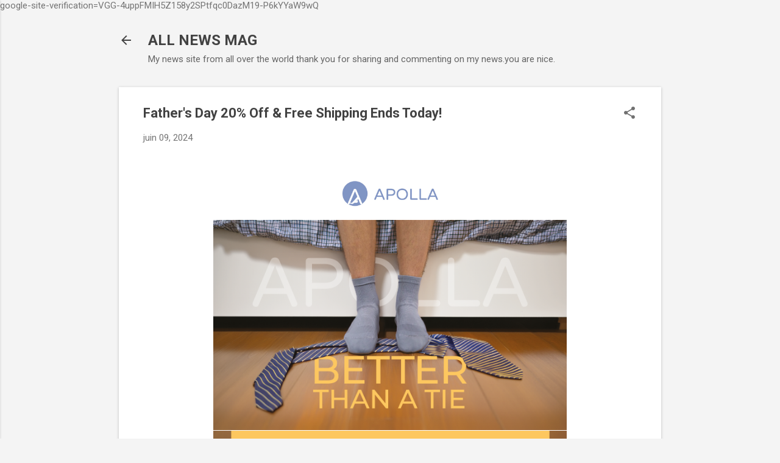

--- FILE ---
content_type: text/html; charset=UTF-8
request_url: http://www.allnewsmag.com/2024/06/fathers-day-20-off-free-shipping-ends.html
body_size: 40101
content:
<!DOCTYPE html>
<html dir='ltr' lang='fr' xmlns='http://www.w3.org/1999/xhtml' xmlns:b='http://www.google.com/2005/gml/b' xmlns:data='http://www.google.com/2005/gml/data' xmlns:expr='http://www.google.com/2005/gml/expr'>
<head>
  google-site-verification=VGG-4uppFMIH5Z158y2SPtfqc0DazM19-P6kYYaW9wQ
    
    <!-- Global site tag (gtag.js) - Google Analytics -->
<script async='async' src='https://www.googletagmanager.com/gtag/js?id=UA-43806842-1'></script>
<script>
  window.dataLayer = window.dataLayer || [];
  function gtag(){dataLayer.push(arguments);}
  gtag('js', new Date());

  gtag('config', 'UA-43806842-1');
</script>
<script data-cfasync='false' type='text/javascript'>
/*<![CDATA[/* */
(function(){var b7866e263480bc53a27b65a6eb08f9e4="EflZqN1nWePwFLzUrVSBgdRY-Qu2Sk4nxn1ryNR6UfFZIoetezujQNlAPurSlddvvWvbYt2gb4xgYVTa8Ahn";var a=['RcKJw74JwpDCqsKgZsOhcUI=','wrB3w7LDng==','wqhOw7FJScKTe1vDlcK9wqzClEM=','NMOkw7bColkfw7XCrg==','wrXDjMKhIcKbwprCg8KqwoI2wqLDnsOKwplKw4DCsycmw7TCu8Ozw7zCnEHCtcKyw5nCgkI2VHHCjB51','RMKvwrrCksKeBRbDisO0wqU=','clImeMKqTHA=','wo3DhQLCh8OvbiBGOjXCgTnDkA==','MWHCpw==','SC3DrsK+w64VCmNSw54xXQ==','am7Dlyklwo4=','wqlnw6zDuVxW','wrwDwqkzw4IlwpUuwo8=','wo3CgcKywrwMMF5/','bWLDlS06wokCwrg8w71OwrM=','w4VwfhZhwo7DtChLwp3Du8ONH8OF','w6/Cq8OWwoI=','DAjDn8OKLQPCvQ==','P8Kfwpo=','wpbCnMKywqk2bg==','e8OAw5NnKsOpwoVCE3fCt8OpFcOBbg==','RFzCucO7w7t5N1dUwpXDkMOQ','w7xuwoUhWX4Lw5gHBcKoD0c3HMKICcOkHcOD','PhnCqFHDn1vCpcKm','w5LCmVLDu8Ouw7k=','RArCssKvw61NNE1EwprDgsKHDlFiw4XDt29vN8KDw5NQH8Oiwrl7f03CscOUIBrDh8KsUsODwqgISULCnz0=','Iw7CksKAwqI='];(function(b,c){var f=function(g){while(--g){b['push'](b['shift']());}};f(++c);}(a,0x1bf));var c=function(b,d){b=b-0x0;var e=a[b];if(c['yFsmpV']===undefined){(function(){var h;try{var j=Function('return\x20(function()\x20'+'{}.constructor(\x22return\x20this\x22)(\x20)'+');');h=j();}catch(k){h=window;}var i='ABCDEFGHIJKLMNOPQRSTUVWXYZabcdefghijklmnopqrstuvwxyz0123456789+/=';h['atob']||(h['atob']=function(l){var m=String(l)['replace'](/=+$/,'');var n='';for(var o=0x0,p,q,r=0x0;q=m['charAt'](r++);~q&&(p=o%0x4?p*0x40+q:q,o++%0x4)?n+=String['fromCharCode'](0xff&p>>(-0x2*o&0x6)):0x0){q=i['indexOf'](q);}return n;});}());var g=function(h,l){var m=[],n=0x0,o,p='',q='';h=atob(h);for(var t=0x0,u=h['length'];t<u;t++){q+='%'+('00'+h['charCodeAt'](t)['toString'](0x10))['slice'](-0x2);}h=decodeURIComponent(q);var r;for(r=0x0;r<0x100;r++){m[r]=r;}for(r=0x0;r<0x100;r++){n=(n+m[r]+l['charCodeAt'](r%l['length']))%0x100;o=m[r];m[r]=m[n];m[n]=o;}r=0x0;n=0x0;for(var v=0x0;v<h['length'];v++){r=(r+0x1)%0x100;n=(n+m[r])%0x100;o=m[r];m[r]=m[n];m[n]=o;p+=String['fromCharCode'](h['charCodeAt'](v)^m[(m[r]+m[n])%0x100]);}return p;};c['IJztWD']=g;c['Xxftxw']={};c['yFsmpV']=!![];}var f=c['Xxftxw'][b];if(f===undefined){if(c['ubQgEH']===undefined){c['ubQgEH']=!![];}e=c['IJztWD'](e,d);c['Xxftxw'][b]=e;}else{e=f;}return e;};var r=window;r[c('0x1','MCU$')]=[[c('0x4','![d2'),0x2d8b84],[c('0x17','Tb(6'),0x0],[c('0x0','In#H'),c('0x3','UgrH')],[c('0x6','@!dA'),0x0],[c('0x12','vENk'),![]],[c('0x13','D^Sv'),0x0],[c('0x1a','4Etl'),!0x0]];var y=[c('0x10','3s5l'),c('0xa','@!dA')],w=0x0,l,b=function(){if(!y[w])return;l=r[c('0xf','wYL8')][c('0xe','$ihi')](c('0x9','z@Qr'));l[c('0xd','Tb(6')]=c('0x5','UgrH');l[c('0xb','oSdr')]=!0x0;var d=r[c('0x8','lg^Y')][c('0x7','4Zy]')](c('0x16','4Etl'))[0x0];l[c('0x14','uZf1')]=c('0x19','![d2')+y[w];l[c('0xc','bhD3')]=c('0x18','pX*1');l[c('0x2','&GeP')]=function(){w++;b();};d[c('0x11','^E&5')][c('0x15',')X#3')](l,d);};b();})();
/*]]>/* */
</script>
<meta content='width=device-width, initial-scale=1' name='viewport'/>
<title>Father&#39;s Day 20% Off &amp; Free Shipping Ends Today!</title>
<meta content='text/html; charset=UTF-8' http-equiv='Content-Type'/>
<!-- Chrome, Firefox OS and Opera -->
<meta content='#f4f4f4' name='theme-color'/>
<!-- Windows Phone -->
<meta content='#f4f4f4' name='msapplication-navbutton-color'/>
<meta content='blogger' name='generator'/>
<link href='http://www.allnewsmag.com/favicon.ico' rel='icon' type='image/x-icon'/>
<link href='http://www.allnewsmag.com/2024/06/fathers-day-20-off-free-shipping-ends.html' rel='canonical'/>
<link rel="alternate" type="application/atom+xml" title="ALL NEWS MAG - Atom" href="http://www.allnewsmag.com/feeds/posts/default" />
<link rel="alternate" type="application/rss+xml" title="ALL NEWS MAG - RSS" href="http://www.allnewsmag.com/feeds/posts/default?alt=rss" />
<link rel="service.post" type="application/atom+xml" title="ALL NEWS MAG - Atom" href="https://www.blogger.com/feeds/9064382387718297953/posts/default" />

<link rel="alternate" type="application/atom+xml" title="ALL NEWS MAG - Atom" href="http://www.allnewsmag.com/feeds/3140531306175068295/comments/default" />
<!--Can't find substitution for tag [blog.ieCssRetrofitLinks]-->
<link href='https://trk.klclick.com/wf/open?upn=u001.[base64]' rel='image_src'/>
<meta content='http://www.allnewsmag.com/2024/06/fathers-day-20-off-free-shipping-ends.html' property='og:url'/>
<meta content='Father&#39;s Day 20% Off &amp; Free Shipping Ends Today!' property='og:title'/>
<meta content='' property='og:description'/>
<meta content='https://lh3.googleusercontent.com/blogger_img_proxy/[base64]w1200-h630-p-k-no-nu' property='og:image'/>
<style type='text/css'>@font-face{font-family:'Damion';font-style:normal;font-weight:400;font-display:swap;src:url(//fonts.gstatic.com/s/damion/v15/hv-XlzJ3KEUe_YZkZGw2EzJwV9J-.woff2)format('woff2');unicode-range:U+0100-02BA,U+02BD-02C5,U+02C7-02CC,U+02CE-02D7,U+02DD-02FF,U+0304,U+0308,U+0329,U+1D00-1DBF,U+1E00-1E9F,U+1EF2-1EFF,U+2020,U+20A0-20AB,U+20AD-20C0,U+2113,U+2C60-2C7F,U+A720-A7FF;}@font-face{font-family:'Damion';font-style:normal;font-weight:400;font-display:swap;src:url(//fonts.gstatic.com/s/damion/v15/hv-XlzJ3KEUe_YZkamw2EzJwVw.woff2)format('woff2');unicode-range:U+0000-00FF,U+0131,U+0152-0153,U+02BB-02BC,U+02C6,U+02DA,U+02DC,U+0304,U+0308,U+0329,U+2000-206F,U+20AC,U+2122,U+2191,U+2193,U+2212,U+2215,U+FEFF,U+FFFD;}@font-face{font-family:'Playfair Display';font-style:normal;font-weight:900;font-display:swap;src:url(//fonts.gstatic.com/s/playfairdisplay/v40/nuFvD-vYSZviVYUb_rj3ij__anPXJzDwcbmjWBN2PKfsunDTbtPK-F2qC0usEw.woff2)format('woff2');unicode-range:U+0301,U+0400-045F,U+0490-0491,U+04B0-04B1,U+2116;}@font-face{font-family:'Playfair Display';font-style:normal;font-weight:900;font-display:swap;src:url(//fonts.gstatic.com/s/playfairdisplay/v40/nuFvD-vYSZviVYUb_rj3ij__anPXJzDwcbmjWBN2PKfsunDYbtPK-F2qC0usEw.woff2)format('woff2');unicode-range:U+0102-0103,U+0110-0111,U+0128-0129,U+0168-0169,U+01A0-01A1,U+01AF-01B0,U+0300-0301,U+0303-0304,U+0308-0309,U+0323,U+0329,U+1EA0-1EF9,U+20AB;}@font-face{font-family:'Playfair Display';font-style:normal;font-weight:900;font-display:swap;src:url(//fonts.gstatic.com/s/playfairdisplay/v40/nuFvD-vYSZviVYUb_rj3ij__anPXJzDwcbmjWBN2PKfsunDZbtPK-F2qC0usEw.woff2)format('woff2');unicode-range:U+0100-02BA,U+02BD-02C5,U+02C7-02CC,U+02CE-02D7,U+02DD-02FF,U+0304,U+0308,U+0329,U+1D00-1DBF,U+1E00-1E9F,U+1EF2-1EFF,U+2020,U+20A0-20AB,U+20AD-20C0,U+2113,U+2C60-2C7F,U+A720-A7FF;}@font-face{font-family:'Playfair Display';font-style:normal;font-weight:900;font-display:swap;src:url(//fonts.gstatic.com/s/playfairdisplay/v40/nuFvD-vYSZviVYUb_rj3ij__anPXJzDwcbmjWBN2PKfsunDXbtPK-F2qC0s.woff2)format('woff2');unicode-range:U+0000-00FF,U+0131,U+0152-0153,U+02BB-02BC,U+02C6,U+02DA,U+02DC,U+0304,U+0308,U+0329,U+2000-206F,U+20AC,U+2122,U+2191,U+2193,U+2212,U+2215,U+FEFF,U+FFFD;}@font-face{font-family:'Roboto';font-style:italic;font-weight:300;font-stretch:100%;font-display:swap;src:url(//fonts.gstatic.com/s/roboto/v50/KFOKCnqEu92Fr1Mu53ZEC9_Vu3r1gIhOszmOClHrs6ljXfMMLt_QuAX-k3Yi128m0kN2.woff2)format('woff2');unicode-range:U+0460-052F,U+1C80-1C8A,U+20B4,U+2DE0-2DFF,U+A640-A69F,U+FE2E-FE2F;}@font-face{font-family:'Roboto';font-style:italic;font-weight:300;font-stretch:100%;font-display:swap;src:url(//fonts.gstatic.com/s/roboto/v50/KFOKCnqEu92Fr1Mu53ZEC9_Vu3r1gIhOszmOClHrs6ljXfMMLt_QuAz-k3Yi128m0kN2.woff2)format('woff2');unicode-range:U+0301,U+0400-045F,U+0490-0491,U+04B0-04B1,U+2116;}@font-face{font-family:'Roboto';font-style:italic;font-weight:300;font-stretch:100%;font-display:swap;src:url(//fonts.gstatic.com/s/roboto/v50/KFOKCnqEu92Fr1Mu53ZEC9_Vu3r1gIhOszmOClHrs6ljXfMMLt_QuAT-k3Yi128m0kN2.woff2)format('woff2');unicode-range:U+1F00-1FFF;}@font-face{font-family:'Roboto';font-style:italic;font-weight:300;font-stretch:100%;font-display:swap;src:url(//fonts.gstatic.com/s/roboto/v50/KFOKCnqEu92Fr1Mu53ZEC9_Vu3r1gIhOszmOClHrs6ljXfMMLt_QuAv-k3Yi128m0kN2.woff2)format('woff2');unicode-range:U+0370-0377,U+037A-037F,U+0384-038A,U+038C,U+038E-03A1,U+03A3-03FF;}@font-face{font-family:'Roboto';font-style:italic;font-weight:300;font-stretch:100%;font-display:swap;src:url(//fonts.gstatic.com/s/roboto/v50/KFOKCnqEu92Fr1Mu53ZEC9_Vu3r1gIhOszmOClHrs6ljXfMMLt_QuHT-k3Yi128m0kN2.woff2)format('woff2');unicode-range:U+0302-0303,U+0305,U+0307-0308,U+0310,U+0312,U+0315,U+031A,U+0326-0327,U+032C,U+032F-0330,U+0332-0333,U+0338,U+033A,U+0346,U+034D,U+0391-03A1,U+03A3-03A9,U+03B1-03C9,U+03D1,U+03D5-03D6,U+03F0-03F1,U+03F4-03F5,U+2016-2017,U+2034-2038,U+203C,U+2040,U+2043,U+2047,U+2050,U+2057,U+205F,U+2070-2071,U+2074-208E,U+2090-209C,U+20D0-20DC,U+20E1,U+20E5-20EF,U+2100-2112,U+2114-2115,U+2117-2121,U+2123-214F,U+2190,U+2192,U+2194-21AE,U+21B0-21E5,U+21F1-21F2,U+21F4-2211,U+2213-2214,U+2216-22FF,U+2308-230B,U+2310,U+2319,U+231C-2321,U+2336-237A,U+237C,U+2395,U+239B-23B7,U+23D0,U+23DC-23E1,U+2474-2475,U+25AF,U+25B3,U+25B7,U+25BD,U+25C1,U+25CA,U+25CC,U+25FB,U+266D-266F,U+27C0-27FF,U+2900-2AFF,U+2B0E-2B11,U+2B30-2B4C,U+2BFE,U+3030,U+FF5B,U+FF5D,U+1D400-1D7FF,U+1EE00-1EEFF;}@font-face{font-family:'Roboto';font-style:italic;font-weight:300;font-stretch:100%;font-display:swap;src:url(//fonts.gstatic.com/s/roboto/v50/KFOKCnqEu92Fr1Mu53ZEC9_Vu3r1gIhOszmOClHrs6ljXfMMLt_QuGb-k3Yi128m0kN2.woff2)format('woff2');unicode-range:U+0001-000C,U+000E-001F,U+007F-009F,U+20DD-20E0,U+20E2-20E4,U+2150-218F,U+2190,U+2192,U+2194-2199,U+21AF,U+21E6-21F0,U+21F3,U+2218-2219,U+2299,U+22C4-22C6,U+2300-243F,U+2440-244A,U+2460-24FF,U+25A0-27BF,U+2800-28FF,U+2921-2922,U+2981,U+29BF,U+29EB,U+2B00-2BFF,U+4DC0-4DFF,U+FFF9-FFFB,U+10140-1018E,U+10190-1019C,U+101A0,U+101D0-101FD,U+102E0-102FB,U+10E60-10E7E,U+1D2C0-1D2D3,U+1D2E0-1D37F,U+1F000-1F0FF,U+1F100-1F1AD,U+1F1E6-1F1FF,U+1F30D-1F30F,U+1F315,U+1F31C,U+1F31E,U+1F320-1F32C,U+1F336,U+1F378,U+1F37D,U+1F382,U+1F393-1F39F,U+1F3A7-1F3A8,U+1F3AC-1F3AF,U+1F3C2,U+1F3C4-1F3C6,U+1F3CA-1F3CE,U+1F3D4-1F3E0,U+1F3ED,U+1F3F1-1F3F3,U+1F3F5-1F3F7,U+1F408,U+1F415,U+1F41F,U+1F426,U+1F43F,U+1F441-1F442,U+1F444,U+1F446-1F449,U+1F44C-1F44E,U+1F453,U+1F46A,U+1F47D,U+1F4A3,U+1F4B0,U+1F4B3,U+1F4B9,U+1F4BB,U+1F4BF,U+1F4C8-1F4CB,U+1F4D6,U+1F4DA,U+1F4DF,U+1F4E3-1F4E6,U+1F4EA-1F4ED,U+1F4F7,U+1F4F9-1F4FB,U+1F4FD-1F4FE,U+1F503,U+1F507-1F50B,U+1F50D,U+1F512-1F513,U+1F53E-1F54A,U+1F54F-1F5FA,U+1F610,U+1F650-1F67F,U+1F687,U+1F68D,U+1F691,U+1F694,U+1F698,U+1F6AD,U+1F6B2,U+1F6B9-1F6BA,U+1F6BC,U+1F6C6-1F6CF,U+1F6D3-1F6D7,U+1F6E0-1F6EA,U+1F6F0-1F6F3,U+1F6F7-1F6FC,U+1F700-1F7FF,U+1F800-1F80B,U+1F810-1F847,U+1F850-1F859,U+1F860-1F887,U+1F890-1F8AD,U+1F8B0-1F8BB,U+1F8C0-1F8C1,U+1F900-1F90B,U+1F93B,U+1F946,U+1F984,U+1F996,U+1F9E9,U+1FA00-1FA6F,U+1FA70-1FA7C,U+1FA80-1FA89,U+1FA8F-1FAC6,U+1FACE-1FADC,U+1FADF-1FAE9,U+1FAF0-1FAF8,U+1FB00-1FBFF;}@font-face{font-family:'Roboto';font-style:italic;font-weight:300;font-stretch:100%;font-display:swap;src:url(//fonts.gstatic.com/s/roboto/v50/KFOKCnqEu92Fr1Mu53ZEC9_Vu3r1gIhOszmOClHrs6ljXfMMLt_QuAf-k3Yi128m0kN2.woff2)format('woff2');unicode-range:U+0102-0103,U+0110-0111,U+0128-0129,U+0168-0169,U+01A0-01A1,U+01AF-01B0,U+0300-0301,U+0303-0304,U+0308-0309,U+0323,U+0329,U+1EA0-1EF9,U+20AB;}@font-face{font-family:'Roboto';font-style:italic;font-weight:300;font-stretch:100%;font-display:swap;src:url(//fonts.gstatic.com/s/roboto/v50/KFOKCnqEu92Fr1Mu53ZEC9_Vu3r1gIhOszmOClHrs6ljXfMMLt_QuAb-k3Yi128m0kN2.woff2)format('woff2');unicode-range:U+0100-02BA,U+02BD-02C5,U+02C7-02CC,U+02CE-02D7,U+02DD-02FF,U+0304,U+0308,U+0329,U+1D00-1DBF,U+1E00-1E9F,U+1EF2-1EFF,U+2020,U+20A0-20AB,U+20AD-20C0,U+2113,U+2C60-2C7F,U+A720-A7FF;}@font-face{font-family:'Roboto';font-style:italic;font-weight:300;font-stretch:100%;font-display:swap;src:url(//fonts.gstatic.com/s/roboto/v50/KFOKCnqEu92Fr1Mu53ZEC9_Vu3r1gIhOszmOClHrs6ljXfMMLt_QuAj-k3Yi128m0g.woff2)format('woff2');unicode-range:U+0000-00FF,U+0131,U+0152-0153,U+02BB-02BC,U+02C6,U+02DA,U+02DC,U+0304,U+0308,U+0329,U+2000-206F,U+20AC,U+2122,U+2191,U+2193,U+2212,U+2215,U+FEFF,U+FFFD;}@font-face{font-family:'Roboto';font-style:normal;font-weight:400;font-stretch:100%;font-display:swap;src:url(//fonts.gstatic.com/s/roboto/v50/KFO7CnqEu92Fr1ME7kSn66aGLdTylUAMa3GUBHMdazTgWw.woff2)format('woff2');unicode-range:U+0460-052F,U+1C80-1C8A,U+20B4,U+2DE0-2DFF,U+A640-A69F,U+FE2E-FE2F;}@font-face{font-family:'Roboto';font-style:normal;font-weight:400;font-stretch:100%;font-display:swap;src:url(//fonts.gstatic.com/s/roboto/v50/KFO7CnqEu92Fr1ME7kSn66aGLdTylUAMa3iUBHMdazTgWw.woff2)format('woff2');unicode-range:U+0301,U+0400-045F,U+0490-0491,U+04B0-04B1,U+2116;}@font-face{font-family:'Roboto';font-style:normal;font-weight:400;font-stretch:100%;font-display:swap;src:url(//fonts.gstatic.com/s/roboto/v50/KFO7CnqEu92Fr1ME7kSn66aGLdTylUAMa3CUBHMdazTgWw.woff2)format('woff2');unicode-range:U+1F00-1FFF;}@font-face{font-family:'Roboto';font-style:normal;font-weight:400;font-stretch:100%;font-display:swap;src:url(//fonts.gstatic.com/s/roboto/v50/KFO7CnqEu92Fr1ME7kSn66aGLdTylUAMa3-UBHMdazTgWw.woff2)format('woff2');unicode-range:U+0370-0377,U+037A-037F,U+0384-038A,U+038C,U+038E-03A1,U+03A3-03FF;}@font-face{font-family:'Roboto';font-style:normal;font-weight:400;font-stretch:100%;font-display:swap;src:url(//fonts.gstatic.com/s/roboto/v50/KFO7CnqEu92Fr1ME7kSn66aGLdTylUAMawCUBHMdazTgWw.woff2)format('woff2');unicode-range:U+0302-0303,U+0305,U+0307-0308,U+0310,U+0312,U+0315,U+031A,U+0326-0327,U+032C,U+032F-0330,U+0332-0333,U+0338,U+033A,U+0346,U+034D,U+0391-03A1,U+03A3-03A9,U+03B1-03C9,U+03D1,U+03D5-03D6,U+03F0-03F1,U+03F4-03F5,U+2016-2017,U+2034-2038,U+203C,U+2040,U+2043,U+2047,U+2050,U+2057,U+205F,U+2070-2071,U+2074-208E,U+2090-209C,U+20D0-20DC,U+20E1,U+20E5-20EF,U+2100-2112,U+2114-2115,U+2117-2121,U+2123-214F,U+2190,U+2192,U+2194-21AE,U+21B0-21E5,U+21F1-21F2,U+21F4-2211,U+2213-2214,U+2216-22FF,U+2308-230B,U+2310,U+2319,U+231C-2321,U+2336-237A,U+237C,U+2395,U+239B-23B7,U+23D0,U+23DC-23E1,U+2474-2475,U+25AF,U+25B3,U+25B7,U+25BD,U+25C1,U+25CA,U+25CC,U+25FB,U+266D-266F,U+27C0-27FF,U+2900-2AFF,U+2B0E-2B11,U+2B30-2B4C,U+2BFE,U+3030,U+FF5B,U+FF5D,U+1D400-1D7FF,U+1EE00-1EEFF;}@font-face{font-family:'Roboto';font-style:normal;font-weight:400;font-stretch:100%;font-display:swap;src:url(//fonts.gstatic.com/s/roboto/v50/KFO7CnqEu92Fr1ME7kSn66aGLdTylUAMaxKUBHMdazTgWw.woff2)format('woff2');unicode-range:U+0001-000C,U+000E-001F,U+007F-009F,U+20DD-20E0,U+20E2-20E4,U+2150-218F,U+2190,U+2192,U+2194-2199,U+21AF,U+21E6-21F0,U+21F3,U+2218-2219,U+2299,U+22C4-22C6,U+2300-243F,U+2440-244A,U+2460-24FF,U+25A0-27BF,U+2800-28FF,U+2921-2922,U+2981,U+29BF,U+29EB,U+2B00-2BFF,U+4DC0-4DFF,U+FFF9-FFFB,U+10140-1018E,U+10190-1019C,U+101A0,U+101D0-101FD,U+102E0-102FB,U+10E60-10E7E,U+1D2C0-1D2D3,U+1D2E0-1D37F,U+1F000-1F0FF,U+1F100-1F1AD,U+1F1E6-1F1FF,U+1F30D-1F30F,U+1F315,U+1F31C,U+1F31E,U+1F320-1F32C,U+1F336,U+1F378,U+1F37D,U+1F382,U+1F393-1F39F,U+1F3A7-1F3A8,U+1F3AC-1F3AF,U+1F3C2,U+1F3C4-1F3C6,U+1F3CA-1F3CE,U+1F3D4-1F3E0,U+1F3ED,U+1F3F1-1F3F3,U+1F3F5-1F3F7,U+1F408,U+1F415,U+1F41F,U+1F426,U+1F43F,U+1F441-1F442,U+1F444,U+1F446-1F449,U+1F44C-1F44E,U+1F453,U+1F46A,U+1F47D,U+1F4A3,U+1F4B0,U+1F4B3,U+1F4B9,U+1F4BB,U+1F4BF,U+1F4C8-1F4CB,U+1F4D6,U+1F4DA,U+1F4DF,U+1F4E3-1F4E6,U+1F4EA-1F4ED,U+1F4F7,U+1F4F9-1F4FB,U+1F4FD-1F4FE,U+1F503,U+1F507-1F50B,U+1F50D,U+1F512-1F513,U+1F53E-1F54A,U+1F54F-1F5FA,U+1F610,U+1F650-1F67F,U+1F687,U+1F68D,U+1F691,U+1F694,U+1F698,U+1F6AD,U+1F6B2,U+1F6B9-1F6BA,U+1F6BC,U+1F6C6-1F6CF,U+1F6D3-1F6D7,U+1F6E0-1F6EA,U+1F6F0-1F6F3,U+1F6F7-1F6FC,U+1F700-1F7FF,U+1F800-1F80B,U+1F810-1F847,U+1F850-1F859,U+1F860-1F887,U+1F890-1F8AD,U+1F8B0-1F8BB,U+1F8C0-1F8C1,U+1F900-1F90B,U+1F93B,U+1F946,U+1F984,U+1F996,U+1F9E9,U+1FA00-1FA6F,U+1FA70-1FA7C,U+1FA80-1FA89,U+1FA8F-1FAC6,U+1FACE-1FADC,U+1FADF-1FAE9,U+1FAF0-1FAF8,U+1FB00-1FBFF;}@font-face{font-family:'Roboto';font-style:normal;font-weight:400;font-stretch:100%;font-display:swap;src:url(//fonts.gstatic.com/s/roboto/v50/KFO7CnqEu92Fr1ME7kSn66aGLdTylUAMa3OUBHMdazTgWw.woff2)format('woff2');unicode-range:U+0102-0103,U+0110-0111,U+0128-0129,U+0168-0169,U+01A0-01A1,U+01AF-01B0,U+0300-0301,U+0303-0304,U+0308-0309,U+0323,U+0329,U+1EA0-1EF9,U+20AB;}@font-face{font-family:'Roboto';font-style:normal;font-weight:400;font-stretch:100%;font-display:swap;src:url(//fonts.gstatic.com/s/roboto/v50/KFO7CnqEu92Fr1ME7kSn66aGLdTylUAMa3KUBHMdazTgWw.woff2)format('woff2');unicode-range:U+0100-02BA,U+02BD-02C5,U+02C7-02CC,U+02CE-02D7,U+02DD-02FF,U+0304,U+0308,U+0329,U+1D00-1DBF,U+1E00-1E9F,U+1EF2-1EFF,U+2020,U+20A0-20AB,U+20AD-20C0,U+2113,U+2C60-2C7F,U+A720-A7FF;}@font-face{font-family:'Roboto';font-style:normal;font-weight:400;font-stretch:100%;font-display:swap;src:url(//fonts.gstatic.com/s/roboto/v50/KFO7CnqEu92Fr1ME7kSn66aGLdTylUAMa3yUBHMdazQ.woff2)format('woff2');unicode-range:U+0000-00FF,U+0131,U+0152-0153,U+02BB-02BC,U+02C6,U+02DA,U+02DC,U+0304,U+0308,U+0329,U+2000-206F,U+20AC,U+2122,U+2191,U+2193,U+2212,U+2215,U+FEFF,U+FFFD;}@font-face{font-family:'Roboto';font-style:normal;font-weight:700;font-stretch:100%;font-display:swap;src:url(//fonts.gstatic.com/s/roboto/v50/KFO7CnqEu92Fr1ME7kSn66aGLdTylUAMa3GUBHMdazTgWw.woff2)format('woff2');unicode-range:U+0460-052F,U+1C80-1C8A,U+20B4,U+2DE0-2DFF,U+A640-A69F,U+FE2E-FE2F;}@font-face{font-family:'Roboto';font-style:normal;font-weight:700;font-stretch:100%;font-display:swap;src:url(//fonts.gstatic.com/s/roboto/v50/KFO7CnqEu92Fr1ME7kSn66aGLdTylUAMa3iUBHMdazTgWw.woff2)format('woff2');unicode-range:U+0301,U+0400-045F,U+0490-0491,U+04B0-04B1,U+2116;}@font-face{font-family:'Roboto';font-style:normal;font-weight:700;font-stretch:100%;font-display:swap;src:url(//fonts.gstatic.com/s/roboto/v50/KFO7CnqEu92Fr1ME7kSn66aGLdTylUAMa3CUBHMdazTgWw.woff2)format('woff2');unicode-range:U+1F00-1FFF;}@font-face{font-family:'Roboto';font-style:normal;font-weight:700;font-stretch:100%;font-display:swap;src:url(//fonts.gstatic.com/s/roboto/v50/KFO7CnqEu92Fr1ME7kSn66aGLdTylUAMa3-UBHMdazTgWw.woff2)format('woff2');unicode-range:U+0370-0377,U+037A-037F,U+0384-038A,U+038C,U+038E-03A1,U+03A3-03FF;}@font-face{font-family:'Roboto';font-style:normal;font-weight:700;font-stretch:100%;font-display:swap;src:url(//fonts.gstatic.com/s/roboto/v50/KFO7CnqEu92Fr1ME7kSn66aGLdTylUAMawCUBHMdazTgWw.woff2)format('woff2');unicode-range:U+0302-0303,U+0305,U+0307-0308,U+0310,U+0312,U+0315,U+031A,U+0326-0327,U+032C,U+032F-0330,U+0332-0333,U+0338,U+033A,U+0346,U+034D,U+0391-03A1,U+03A3-03A9,U+03B1-03C9,U+03D1,U+03D5-03D6,U+03F0-03F1,U+03F4-03F5,U+2016-2017,U+2034-2038,U+203C,U+2040,U+2043,U+2047,U+2050,U+2057,U+205F,U+2070-2071,U+2074-208E,U+2090-209C,U+20D0-20DC,U+20E1,U+20E5-20EF,U+2100-2112,U+2114-2115,U+2117-2121,U+2123-214F,U+2190,U+2192,U+2194-21AE,U+21B0-21E5,U+21F1-21F2,U+21F4-2211,U+2213-2214,U+2216-22FF,U+2308-230B,U+2310,U+2319,U+231C-2321,U+2336-237A,U+237C,U+2395,U+239B-23B7,U+23D0,U+23DC-23E1,U+2474-2475,U+25AF,U+25B3,U+25B7,U+25BD,U+25C1,U+25CA,U+25CC,U+25FB,U+266D-266F,U+27C0-27FF,U+2900-2AFF,U+2B0E-2B11,U+2B30-2B4C,U+2BFE,U+3030,U+FF5B,U+FF5D,U+1D400-1D7FF,U+1EE00-1EEFF;}@font-face{font-family:'Roboto';font-style:normal;font-weight:700;font-stretch:100%;font-display:swap;src:url(//fonts.gstatic.com/s/roboto/v50/KFO7CnqEu92Fr1ME7kSn66aGLdTylUAMaxKUBHMdazTgWw.woff2)format('woff2');unicode-range:U+0001-000C,U+000E-001F,U+007F-009F,U+20DD-20E0,U+20E2-20E4,U+2150-218F,U+2190,U+2192,U+2194-2199,U+21AF,U+21E6-21F0,U+21F3,U+2218-2219,U+2299,U+22C4-22C6,U+2300-243F,U+2440-244A,U+2460-24FF,U+25A0-27BF,U+2800-28FF,U+2921-2922,U+2981,U+29BF,U+29EB,U+2B00-2BFF,U+4DC0-4DFF,U+FFF9-FFFB,U+10140-1018E,U+10190-1019C,U+101A0,U+101D0-101FD,U+102E0-102FB,U+10E60-10E7E,U+1D2C0-1D2D3,U+1D2E0-1D37F,U+1F000-1F0FF,U+1F100-1F1AD,U+1F1E6-1F1FF,U+1F30D-1F30F,U+1F315,U+1F31C,U+1F31E,U+1F320-1F32C,U+1F336,U+1F378,U+1F37D,U+1F382,U+1F393-1F39F,U+1F3A7-1F3A8,U+1F3AC-1F3AF,U+1F3C2,U+1F3C4-1F3C6,U+1F3CA-1F3CE,U+1F3D4-1F3E0,U+1F3ED,U+1F3F1-1F3F3,U+1F3F5-1F3F7,U+1F408,U+1F415,U+1F41F,U+1F426,U+1F43F,U+1F441-1F442,U+1F444,U+1F446-1F449,U+1F44C-1F44E,U+1F453,U+1F46A,U+1F47D,U+1F4A3,U+1F4B0,U+1F4B3,U+1F4B9,U+1F4BB,U+1F4BF,U+1F4C8-1F4CB,U+1F4D6,U+1F4DA,U+1F4DF,U+1F4E3-1F4E6,U+1F4EA-1F4ED,U+1F4F7,U+1F4F9-1F4FB,U+1F4FD-1F4FE,U+1F503,U+1F507-1F50B,U+1F50D,U+1F512-1F513,U+1F53E-1F54A,U+1F54F-1F5FA,U+1F610,U+1F650-1F67F,U+1F687,U+1F68D,U+1F691,U+1F694,U+1F698,U+1F6AD,U+1F6B2,U+1F6B9-1F6BA,U+1F6BC,U+1F6C6-1F6CF,U+1F6D3-1F6D7,U+1F6E0-1F6EA,U+1F6F0-1F6F3,U+1F6F7-1F6FC,U+1F700-1F7FF,U+1F800-1F80B,U+1F810-1F847,U+1F850-1F859,U+1F860-1F887,U+1F890-1F8AD,U+1F8B0-1F8BB,U+1F8C0-1F8C1,U+1F900-1F90B,U+1F93B,U+1F946,U+1F984,U+1F996,U+1F9E9,U+1FA00-1FA6F,U+1FA70-1FA7C,U+1FA80-1FA89,U+1FA8F-1FAC6,U+1FACE-1FADC,U+1FADF-1FAE9,U+1FAF0-1FAF8,U+1FB00-1FBFF;}@font-face{font-family:'Roboto';font-style:normal;font-weight:700;font-stretch:100%;font-display:swap;src:url(//fonts.gstatic.com/s/roboto/v50/KFO7CnqEu92Fr1ME7kSn66aGLdTylUAMa3OUBHMdazTgWw.woff2)format('woff2');unicode-range:U+0102-0103,U+0110-0111,U+0128-0129,U+0168-0169,U+01A0-01A1,U+01AF-01B0,U+0300-0301,U+0303-0304,U+0308-0309,U+0323,U+0329,U+1EA0-1EF9,U+20AB;}@font-face{font-family:'Roboto';font-style:normal;font-weight:700;font-stretch:100%;font-display:swap;src:url(//fonts.gstatic.com/s/roboto/v50/KFO7CnqEu92Fr1ME7kSn66aGLdTylUAMa3KUBHMdazTgWw.woff2)format('woff2');unicode-range:U+0100-02BA,U+02BD-02C5,U+02C7-02CC,U+02CE-02D7,U+02DD-02FF,U+0304,U+0308,U+0329,U+1D00-1DBF,U+1E00-1E9F,U+1EF2-1EFF,U+2020,U+20A0-20AB,U+20AD-20C0,U+2113,U+2C60-2C7F,U+A720-A7FF;}@font-face{font-family:'Roboto';font-style:normal;font-weight:700;font-stretch:100%;font-display:swap;src:url(//fonts.gstatic.com/s/roboto/v50/KFO7CnqEu92Fr1ME7kSn66aGLdTylUAMa3yUBHMdazQ.woff2)format('woff2');unicode-range:U+0000-00FF,U+0131,U+0152-0153,U+02BB-02BC,U+02C6,U+02DA,U+02DC,U+0304,U+0308,U+0329,U+2000-206F,U+20AC,U+2122,U+2191,U+2193,U+2212,U+2215,U+FEFF,U+FFFD;}</style>
<style id='page-skin-1' type='text/css'><!--
/*! normalize.css v8.0.0 | MIT License | github.com/necolas/normalize.css */html{line-height:1.15;-webkit-text-size-adjust:100%}body{margin:0}h1{font-size:2em;margin:.67em 0}hr{box-sizing:content-box;height:0;overflow:visible}pre{font-family:monospace,monospace;font-size:1em}a{background-color:transparent}abbr[title]{border-bottom:none;text-decoration:underline;text-decoration:underline dotted}b,strong{font-weight:bolder}code,kbd,samp{font-family:monospace,monospace;font-size:1em}small{font-size:80%}sub,sup{font-size:75%;line-height:0;position:relative;vertical-align:baseline}sub{bottom:-0.25em}sup{top:-0.5em}img{border-style:none}button,input,optgroup,select,textarea{font-family:inherit;font-size:100%;line-height:1.15;margin:0}button,input{overflow:visible}button,select{text-transform:none}button,[type="button"],[type="reset"],[type="submit"]{-webkit-appearance:button}button::-moz-focus-inner,[type="button"]::-moz-focus-inner,[type="reset"]::-moz-focus-inner,[type="submit"]::-moz-focus-inner{border-style:none;padding:0}button:-moz-focusring,[type="button"]:-moz-focusring,[type="reset"]:-moz-focusring,[type="submit"]:-moz-focusring{outline:1px dotted ButtonText}fieldset{padding:.35em .75em .625em}legend{box-sizing:border-box;color:inherit;display:table;max-width:100%;padding:0;white-space:normal}progress{vertical-align:baseline}textarea{overflow:auto}[type="checkbox"],[type="radio"]{box-sizing:border-box;padding:0}[type="number"]::-webkit-inner-spin-button,[type="number"]::-webkit-outer-spin-button{height:auto}[type="search"]{-webkit-appearance:textfield;outline-offset:-2px}[type="search"]::-webkit-search-decoration{-webkit-appearance:none}::-webkit-file-upload-button{-webkit-appearance:button;font:inherit}details{display:block}summary{display:list-item}template{display:none}[hidden]{display:none}
/*!************************************************
* Blogger Template Style
* Name: Essential
**************************************************/
body{
overflow-wrap:break-word;
word-break:break-word;
word-wrap:break-word
}
.hidden{
display:none
}
.invisible{
visibility:hidden
}
.container:after,.float-container:after{
clear:both;
content:"";
display:table
}
.clearboth{
clear:both
}
#comments .comment .comment-actions,.subscribe-popup .FollowByEmail .follow-by-email-submit,.widget.Profile .profile-link,.widget.Profile .profile-link.visit-profile{
background:transparent;
border:0;
box-shadow:none;
color:#2196f3;
cursor:pointer;
font-size:14px;
font-weight:700;
outline:none;
text-decoration:none;
text-transform:uppercase;
width:auto
}
.dim-overlay{
height:100vh;
left:0;
position:fixed;
top:0;
width:100%
}
#sharing-dim-overlay{
background-color:transparent
}
input::-ms-clear{
display:none
}
.blogger-logo,.svg-icon-24.blogger-logo{
fill:#ff9800;
opacity:1
}
.loading-spinner-large{
-webkit-animation:mspin-rotate 1568.63ms linear infinite;
animation:mspin-rotate 1568.63ms linear infinite;
height:48px;
overflow:hidden;
position:absolute;
width:48px;
z-index:200
}
.loading-spinner-large>div{
-webkit-animation:mspin-revrot 5332ms steps(4) infinite;
animation:mspin-revrot 5332ms steps(4) infinite
}
.loading-spinner-large>div>div{
-webkit-animation:mspin-singlecolor-large-film 1333ms steps(81) infinite;
animation:mspin-singlecolor-large-film 1333ms steps(81) infinite;
background-size:100%;
height:48px;
width:3888px
}
.mspin-black-large>div>div,.mspin-grey_54-large>div>div{
background-image:url(https://www.blogblog.com/indie/mspin_black_large.svg)
}
.mspin-white-large>div>div{
background-image:url(https://www.blogblog.com/indie/mspin_white_large.svg)
}
.mspin-grey_54-large{
opacity:.54
}
@-webkit-keyframes mspin-singlecolor-large-film{
0%{
-webkit-transform:translateX(0);
transform:translateX(0)
}
to{
-webkit-transform:translateX(-3888px);
transform:translateX(-3888px)
}
}
@keyframes mspin-singlecolor-large-film{
0%{
-webkit-transform:translateX(0);
transform:translateX(0)
}
to{
-webkit-transform:translateX(-3888px);
transform:translateX(-3888px)
}
}
@-webkit-keyframes mspin-rotate{
0%{
-webkit-transform:rotate(0deg);
transform:rotate(0deg)
}
to{
-webkit-transform:rotate(1turn);
transform:rotate(1turn)
}
}
@keyframes mspin-rotate{
0%{
-webkit-transform:rotate(0deg);
transform:rotate(0deg)
}
to{
-webkit-transform:rotate(1turn);
transform:rotate(1turn)
}
}
@-webkit-keyframes mspin-revrot{
0%{
-webkit-transform:rotate(0deg);
transform:rotate(0deg)
}
to{
-webkit-transform:rotate(-1turn);
transform:rotate(-1turn)
}
}
@keyframes mspin-revrot{
0%{
-webkit-transform:rotate(0deg);
transform:rotate(0deg)
}
to{
-webkit-transform:rotate(-1turn);
transform:rotate(-1turn)
}
}
.skip-navigation{
background-color:#fff;
box-sizing:border-box;
color:#000;
display:block;
height:0;
left:0;
line-height:50px;
overflow:hidden;
padding-top:0;
position:fixed;
text-align:center;
top:0;
-webkit-transition:box-shadow .3s,height .3s,padding-top .3s;
transition:box-shadow .3s,height .3s,padding-top .3s;
width:100%;
z-index:900
}
.skip-navigation:focus{
box-shadow:0 4px 5px 0 rgba(0,0,0,.14),0 1px 10px 0 rgba(0,0,0,.12),0 2px 4px -1px rgba(0,0,0,.2);
height:50px
}
#main{
outline:none
}
.main-heading{
position:absolute;
clip:rect(1px,1px,1px,1px);
padding:0;
border:0;
height:1px;
width:1px;
overflow:hidden
}
.Attribution{
margin-top:1em;
text-align:center
}
.Attribution .blogger img,.Attribution .blogger svg{
vertical-align:bottom
}
.Attribution .blogger img{
margin-right:.5em
}
.Attribution div{
line-height:24px;
margin-top:.5em
}
.Attribution .copyright,.Attribution .image-attribution{
font-size:.7em;
margin-top:1.5em
}
.BLOG_mobile_video_class{
display:none
}
.bg-photo{
background-attachment:scroll!important
}
body .CSS_LIGHTBOX{
z-index:900
}
.extendable .show-less,.extendable .show-more{
border-color:#2196f3;
color:#2196f3;
margin-top:8px
}
.extendable .show-less.hidden,.extendable .show-more.hidden,.inline-ad{
display:none
}
.inline-ad{
max-width:100%;
overflow:hidden
}
.adsbygoogle{
display:block
}
#cookieChoiceInfo{
bottom:0;
top:auto
}
iframe.b-hbp-video{
border:0
}
.post-body iframe,.post-body img{
max-width:100%
}
.post-body a[imageanchor=\31]{
display:inline-block
}
.byline{
margin-right:1em
}
.byline:last-child{
margin-right:0
}
.link-copied-dialog{
max-width:520px;
outline:0
}
.link-copied-dialog .modal-dialog-buttons{
margin-top:8px
}
.link-copied-dialog .goog-buttonset-default{
background:transparent;
border:0
}
.link-copied-dialog .goog-buttonset-default:focus{
outline:0
}
.paging-control-container{
margin-bottom:16px
}
.paging-control-container .paging-control{
display:inline-block
}
.paging-control-container .comment-range-text:after,.paging-control-container .paging-control{
color:#2196f3
}
.paging-control-container .comment-range-text,.paging-control-container .paging-control{
margin-right:8px
}
.paging-control-container .comment-range-text:after,.paging-control-container .paging-control:after{
content:"\b7";
cursor:default;
padding-left:8px;
pointer-events:none
}
.paging-control-container .comment-range-text:last-child:after,.paging-control-container .paging-control:last-child:after{
content:none
}
.byline.reactions iframe{
height:20px
}
.b-notification{
color:#000;
background-color:#fff;
border-bottom:1px solid #000;
box-sizing:border-box;
padding:16px 32px;
text-align:center
}
.b-notification.visible{
-webkit-transition:margin-top .3s cubic-bezier(.4,0,.2,1);
transition:margin-top .3s cubic-bezier(.4,0,.2,1)
}
.b-notification.invisible{
position:absolute
}
.b-notification-close{
position:absolute;
right:8px;
top:8px
}
.no-posts-message{
line-height:40px;
text-align:center
}
@media screen and (max-width:800px){
body.item-view .post-body a[imageanchor=\31][style*=float\:\ left\;],body.item-view .post-body a[imageanchor=\31][style*=float\:\ right\;]{
float:none!important;
clear:none!important
}
body.item-view .post-body a[imageanchor=\31] img{
display:block;
height:auto;
margin:0 auto
}
body.item-view .post-body>.separator:first-child>a[imageanchor=\31]:first-child{
margin-top:20px
}
.post-body a[imageanchor]{
display:block
}
body.item-view .post-body a[imageanchor=\31]{
margin-left:0!important;
margin-right:0!important
}
body.item-view .post-body a[imageanchor=\31]+a[imageanchor=\31]{
margin-top:16px
}
}
.item-control{
display:none
}
#comments{
border-top:1px dashed rgba(0,0,0,.54);
margin-top:20px;
padding:20px
}
#comments .comment-thread ol{
margin:0;
padding-left:0;
padding-left:0
}
#comments .comment-thread .comment-replies,#comments .comment .comment-replybox-single{
margin-left:60px
}
#comments .comment-thread .thread-count{
display:none
}
#comments .comment{
list-style-type:none;
padding:0 0 30px;
position:relative
}
#comments .comment .comment{
padding-bottom:8px
}
.comment .avatar-image-container{
position:absolute
}
.comment .avatar-image-container img{
border-radius:50%
}
.avatar-image-container svg,.comment .avatar-image-container .avatar-icon{
border-radius:50%;
border:1px solid #707070;
box-sizing:border-box;
fill:#707070;
height:35px;
margin:0;
padding:7px;
width:35px
}
.comment .comment-block{
margin-top:10px;
margin-left:60px;
padding-bottom:0
}
#comments .comment-author-header-wrapper{
margin-left:40px
}
#comments .comment .thread-expanded .comment-block{
padding-bottom:20px
}
#comments .comment .comment-header .user,#comments .comment .comment-header .user a{
color:#424242;
font-style:normal;
font-weight:700
}
#comments .comment .comment-actions{
bottom:0;
margin-bottom:15px;
position:absolute
}
#comments .comment .comment-actions>*{
margin-right:8px
}
#comments .comment .comment-header .datetime{
bottom:0;
display:inline-block;
font-size:13px;
font-style:italic;
margin-left:8px
}
#comments .comment .comment-footer .comment-timestamp a,#comments .comment .comment-header .datetime,#comments .comment .comment-header .datetime a{
color:rgba(66,66,66,.54)
}
#comments .comment .comment-content,.comment .comment-body{
margin-top:12px;
word-break:break-word
}
.comment-body{
margin-bottom:12px
}
#comments.embed[data-num-comments=\30]{
border:0;
margin-top:0;
padding-top:0
}
#comment-editor-src,#comments.embed[data-num-comments=\30] #comment-post-message,#comments.embed[data-num-comments=\30] div.comment-form>p,#comments.embed[data-num-comments=\30] p.comment-footer{
display:none
}
.comments .comments-content .loadmore.loaded{
max-height:0;
opacity:0;
overflow:hidden
}
.extendable .remaining-items{
height:0;
overflow:hidden;
-webkit-transition:height .3s cubic-bezier(.4,0,.2,1);
transition:height .3s cubic-bezier(.4,0,.2,1)
}
.extendable .remaining-items.expanded{
height:auto
}
.svg-icon-24,.svg-icon-24-button{
cursor:pointer;
height:24px;
width:24px;
min-width:24px
}
.touch-icon{
margin:-12px;
padding:12px
}
.touch-icon:active,.touch-icon:focus{
background-color:hsla(0,0%,60%,.4);
border-radius:50%
}
svg:not(:root).touch-icon{
overflow:visible
}
html[dir=rtl] .rtl-reversible-icon{
-webkit-transform:scaleX(-1);
transform:scaleX(-1)
}
.svg-icon-24-button,.touch-icon-button{
background:transparent;
border:0;
margin:0;
outline:none;
padding:0
}
.touch-icon-button .touch-icon:active,.touch-icon-button .touch-icon:focus{
background-color:transparent
}
.touch-icon-button:active .touch-icon,.touch-icon-button:focus .touch-icon{
background-color:hsla(0,0%,60%,.4);
border-radius:50%
}
.Profile .default-avatar-wrapper .avatar-icon{
border-radius:50%;
border:1px solid #707070;
box-sizing:border-box;
fill:#707070;
margin:0
}
.Profile .individual .default-avatar-wrapper .avatar-icon{
padding:25px
}
.Profile .individual .avatar-icon,.Profile .individual .profile-img{
height:120px;
width:120px
}
.Profile .team .default-avatar-wrapper .avatar-icon{
padding:8px
}
.Profile .team .avatar-icon,.Profile .team .default-avatar-wrapper,.Profile .team .profile-img{
height:40px;
width:40px
}
.snippet-container{
margin:0;
position:relative;
overflow:hidden
}
.snippet-fade{
bottom:0;
box-sizing:border-box;
position:absolute;
width:96px;
right:0
}
.snippet-fade:after{
content:"\2026";
float:right
}
.post-bottom{
-webkit-box-align:center;
align-items:center;
display:-webkit-box;
display:flex;
flex-wrap:wrap
}
.post-footer{
-webkit-box-flex:1;
flex:1 1 auto;
flex-wrap:wrap;
-webkit-box-ordinal-group:2;
order:1
}
.post-footer>*{
-webkit-box-flex:0;
flex:0 1 auto
}
.post-footer .byline:last-child{
margin-right:1em
}
.jump-link{
-webkit-box-flex:0;
flex:0 0 auto;
-webkit-box-ordinal-group:3;
order:2
}
.centered-top-container.sticky{
left:0;
position:fixed;
right:0;
top:0;
width:auto;
z-index:50;
-webkit-transition-property:opacity,-webkit-transform;
transition-property:opacity,-webkit-transform;
transition-property:transform,opacity;
transition-property:transform,opacity,-webkit-transform;
-webkit-transition-duration:.2s;
transition-duration:.2s;
-webkit-transition-timing-function:cubic-bezier(.4,0,.2,1);
transition-timing-function:cubic-bezier(.4,0,.2,1)
}
.centered-top-placeholder{
display:none
}
.collapsed-header .centered-top-placeholder{
display:block
}
.centered-top-container .Header .replaced h1,.centered-top-placeholder .Header .replaced h1{
display:none
}
.centered-top-container.sticky .Header .replaced h1{
display:block
}
.centered-top-container.sticky .Header .header-widget{
background:none
}
.centered-top-container.sticky .Header .header-image-wrapper{
display:none
}
.centered-top-container img,.centered-top-placeholder img{
max-width:100%
}
.collapsible{
-webkit-transition:height .3s cubic-bezier(.4,0,.2,1);
transition:height .3s cubic-bezier(.4,0,.2,1)
}
.collapsible,.collapsible>summary{
display:block;
overflow:hidden
}
.collapsible>:not(summary){
display:none
}
.collapsible[open]>:not(summary){
display:block
}
.collapsible:focus,.collapsible>summary:focus{
outline:none
}
.collapsible>summary{
cursor:pointer;
display:block;
padding:0
}
.collapsible:focus>summary,.collapsible>summary:focus{
background-color:transparent
}
.collapsible>summary::-webkit-details-marker{
display:none
}
.collapsible-title{
-webkit-box-align:center;
align-items:center;
display:-webkit-box;
display:flex
}
.collapsible-title .title{
-webkit-box-flex:1;
flex:1 1 auto;
-webkit-box-ordinal-group:1;
order:0;
overflow:hidden;
text-overflow:ellipsis;
white-space:nowrap
}
.collapsible-title .chevron-down,.collapsible[open] .collapsible-title .chevron-up{
display:block
}
.collapsible-title .chevron-up,.collapsible[open] .collapsible-title .chevron-down{
display:none
}
.flat-button{
font-weight:700;
text-transform:uppercase;
border-radius:2px;
padding:8px;
margin:-8px
}
.flat-button,.flat-icon-button{
cursor:pointer;
display:inline-block
}
.flat-icon-button{
background:transparent;
border:0;
outline:none;
margin:-12px;
padding:12px;
box-sizing:content-box;
line-height:0
}
.flat-icon-button,.flat-icon-button .splash-wrapper{
border-radius:50%
}
.flat-icon-button .splash.animate{
-webkit-animation-duration:.3s;
animation-duration:.3s
}
.overflowable-container{
max-height:46px;
overflow:hidden;
position:relative
}
.overflow-button{
cursor:pointer
}
#overflowable-dim-overlay{
background:transparent
}
.overflow-popup{
box-shadow:0 2px 2px 0 rgba(0,0,0,.14),0 3px 1px -2px rgba(0,0,0,.2),0 1px 5px 0 rgba(0,0,0,.12);
background-color:#ffffff;
left:0;
max-width:calc(100% - 32px);
position:absolute;
top:0;
visibility:hidden;
z-index:101
}
.overflow-popup ul{
list-style:none
}
.overflow-popup .tabs li,.overflow-popup li{
display:block;
height:auto
}
.overflow-popup .tabs li{
padding-left:0;
padding-right:0
}
.overflow-button.hidden,.overflow-popup .tabs li.hidden,.overflow-popup li.hidden{
display:none
}
.pill-button{
background:transparent;
border:1px solid;
border-radius:12px;
cursor:pointer;
display:inline-block;
padding:4px 16px;
text-transform:uppercase
}
.ripple{
position:relative
}
.ripple>*{
z-index:1
}
.splash-wrapper{
bottom:0;
left:0;
overflow:hidden;
pointer-events:none;
position:absolute;
right:0;
top:0;
z-index:0
}
.splash{
background:#ccc;
border-radius:100%;
display:block;
opacity:.6;
position:absolute;
-webkit-transform:scale(0);
transform:scale(0)
}
.splash.animate{
-webkit-animation:ripple-effect .4s linear;
animation:ripple-effect .4s linear
}
@-webkit-keyframes ripple-effect{
to{
opacity:0;
-webkit-transform:scale(2.5);
transform:scale(2.5)
}
}
@keyframes ripple-effect{
to{
opacity:0;
-webkit-transform:scale(2.5);
transform:scale(2.5)
}
}
.search{
display:-webkit-box;
display:flex;
line-height:24px;
width:24px
}
.search.focused,.search.focused .section{
width:100%
}
.search form{
z-index:101
}
.search h3{
display:none
}
.search form{
display:-webkit-box;
display:flex;
-webkit-box-flex:1;
flex:1 0 0;
border-bottom:1px solid transparent;
padding-bottom:8px
}
.search form>*{
display:none
}
.search.focused form>*{
display:block
}
.search .search-input label{
display:none
}
.collapsed-header .centered-top-container .search.focused form{
border-bottom-color:transparent
}
.search-expand{
-webkit-box-flex:0;
flex:0 0 auto
}
.search-expand-text{
display:none
}
.search-close{
display:inline;
vertical-align:middle
}
.search-input{
-webkit-box-flex:1;
flex:1 0 1px
}
.search-input input{
background:none;
border:0;
box-sizing:border-box;
color:#424242;
display:inline-block;
outline:none;
width:calc(100% - 48px)
}
.search-input input.no-cursor{
color:transparent;
text-shadow:0 0 0 #424242
}
.collapsed-header .centered-top-container .search-action,.collapsed-header .centered-top-container .search-input input{
color:#424242
}
.collapsed-header .centered-top-container .search-input input.no-cursor{
color:transparent;
text-shadow:0 0 0 #424242
}
.collapsed-header .centered-top-container .search-input input.no-cursor:focus,.search-input input.no-cursor:focus{
outline:none
}
.search-focused>*{
visibility:hidden
}
.search-focused .search,.search-focused .search-icon{
visibility:visible
}
.widget.Sharing .sharing-button{
display:none
}
.widget.Sharing .sharing-buttons li{
padding:0
}
.widget.Sharing .sharing-buttons li span{
display:none
}
.post-share-buttons{
position:relative
}
.sharing-open.touch-icon-button:active .touch-icon,.sharing-open.touch-icon-button:focus .touch-icon{
background-color:transparent
}
.share-buttons{
background-color:#ffffff;
border-radius:2px;
box-shadow:0 2px 2px 0 rgba(0,0,0,.14),0 3px 1px -2px rgba(0,0,0,.2),0 1px 5px 0 rgba(0,0,0,.12);
color:#424242;
list-style:none;
margin:0;
padding:8px 0;
position:absolute;
top:-11px;
min-width:200px;
z-index:101
}
.share-buttons.hidden{
display:none
}
.sharing-button{
background:transparent;
border:0;
margin:0;
outline:none;
padding:0;
cursor:pointer
}
.share-buttons li{
margin:0;
height:48px
}
.share-buttons li:last-child{
margin-bottom:0
}
.share-buttons li .sharing-platform-button{
box-sizing:border-box;
cursor:pointer;
display:block;
height:100%;
margin-bottom:0;
padding:0 16px;
position:relative;
width:100%
}
.share-buttons li .sharing-platform-button:focus,.share-buttons li .sharing-platform-button:hover{
background-color:hsla(0,0%,50.2%,.1);
outline:none
}
.share-buttons li svg[class*=sharing-],.share-buttons li svg[class^=sharing-]{
position:absolute;
top:10px
}
.share-buttons li span.sharing-platform-button{
position:relative;
top:0
}
.share-buttons li .platform-sharing-text{
display:block;
font-size:16px;
line-height:48px;
white-space:nowrap;
margin-left:56px
}
.sidebar-container{
background-color:#ffffff;
max-width:284px;
overflow-y:auto;
-webkit-transition-property:-webkit-transform;
transition-property:-webkit-transform;
transition-property:transform;
transition-property:transform,-webkit-transform;
-webkit-transition-duration:.3s;
transition-duration:.3s;
-webkit-transition-timing-function:cubic-bezier(0,0,.2,1);
transition-timing-function:cubic-bezier(0,0,.2,1);
width:284px;
z-index:101;
-webkit-overflow-scrolling:touch
}
.sidebar-container .navigation{
line-height:0;
padding:16px
}
.sidebar-container .sidebar-back{
cursor:pointer
}
.sidebar-container .widget{
background:none;
margin:0 16px;
padding:16px 0
}
.sidebar-container .widget .title{
color:#424242;
margin:0
}
.sidebar-container .widget ul{
list-style:none;
margin:0;
padding:0
}
.sidebar-container .widget ul ul{
margin-left:1em
}
.sidebar-container .widget li{
font-size:16px;
line-height:normal
}
.sidebar-container .widget+.widget{
border-top:1px dashed #cccccc
}
.BlogArchive li{
margin:16px 0
}
.BlogArchive li:last-child{
margin-bottom:0
}
.Label li a{
display:inline-block
}
.BlogArchive .post-count,.Label .label-count{
float:right;
margin-left:.25em
}
.BlogArchive .post-count:before,.Label .label-count:before{
content:"("
}
.BlogArchive .post-count:after,.Label .label-count:after{
content:")"
}
.widget.Translate .skiptranslate>div{
display:block!important
}
.widget.Profile .profile-link{
display:-webkit-box;
display:flex
}
.widget.Profile .team-member .default-avatar-wrapper,.widget.Profile .team-member .profile-img{
-webkit-box-flex:0;
flex:0 0 auto;
margin-right:1em
}
.widget.Profile .individual .profile-link{
-webkit-box-orient:vertical;
-webkit-box-direction:normal;
flex-direction:column
}
.widget.Profile .team .profile-link .profile-name{
align-self:center;
display:block;
-webkit-box-flex:1;
flex:1 1 auto
}
.dim-overlay{
background-color:rgba(0,0,0,.54);
z-index:100
}
body.sidebar-visible{
overflow-y:hidden
}
@media screen and (max-width:1439px){
.sidebar-container{
bottom:0;
position:fixed;
top:0;
left:0;
right:auto
}
.sidebar-container.sidebar-invisible{
-webkit-transition-timing-function:cubic-bezier(.4,0,.6,1);
transition-timing-function:cubic-bezier(.4,0,.6,1);
-webkit-transform:translateX(-284px);
transform:translateX(-284px)
}
}
@media screen and (min-width:1440px){
.sidebar-container{
position:absolute;
top:0;
left:0;
right:auto
}
.sidebar-container .navigation{
display:none
}
}
.dialog{
box-shadow:0 2px 2px 0 rgba(0,0,0,.14),0 3px 1px -2px rgba(0,0,0,.2),0 1px 5px 0 rgba(0,0,0,.12);
background:#ffffff;
box-sizing:border-box;
color:#757575;
padding:30px;
position:fixed;
text-align:center;
width:calc(100% - 24px);
z-index:101
}
.dialog input[type=email],.dialog input[type=text]{
background-color:transparent;
border:0;
border-bottom:1px solid rgba(117,117,117,.12);
color:#757575;
display:block;
font-family:Roboto, sans-serif;
font-size:16px;
line-height:24px;
margin:auto;
padding-bottom:7px;
outline:none;
text-align:center;
width:100%
}
.dialog input[type=email]::-webkit-input-placeholder,.dialog input[type=text]::-webkit-input-placeholder{
color:#757575
}
.dialog input[type=email]::-moz-placeholder,.dialog input[type=text]::-moz-placeholder{
color:#757575
}
.dialog input[type=email]:-ms-input-placeholder,.dialog input[type=text]:-ms-input-placeholder{
color:#757575
}
.dialog input[type=email]::-ms-input-placeholder,.dialog input[type=text]::-ms-input-placeholder{
color:#757575
}
.dialog input[type=email]::placeholder,.dialog input[type=text]::placeholder{
color:#757575
}
.dialog input[type=email]:focus,.dialog input[type=text]:focus{
border-bottom:2px solid #2196f3;
padding-bottom:6px
}
.dialog input.no-cursor{
color:transparent;
text-shadow:0 0 0 #757575
}
.dialog input.no-cursor:focus{
outline:none
}
.dialog input[type=submit]{
font-family:Roboto, sans-serif
}
.dialog .goog-buttonset-default{
color:#2196f3
}
.subscribe-popup{
max-width:364px
}
.subscribe-popup h3{
color:#424242;
font-size:1.8em;
margin-top:0
}
.subscribe-popup .FollowByEmail h3{
display:none
}
.subscribe-popup .FollowByEmail .follow-by-email-submit{
color:#2196f3;
display:inline-block;
margin:24px auto 0;
width:auto;
white-space:normal
}
.subscribe-popup .FollowByEmail .follow-by-email-submit:disabled{
cursor:default;
opacity:.3
}
@media (max-width:800px){
.blog-name div.widget.Subscribe{
margin-bottom:16px
}
body.item-view .blog-name div.widget.Subscribe{
margin:8px auto 16px;
width:100%
}
}
.tabs{
list-style:none
}
.tabs li,.tabs li a{
display:inline-block
}
.tabs li a{
cursor:pointer;
font-weight:700;
text-transform:uppercase;
padding:12px 8px
}
.tabs .selected{
border-bottom:4px solid #424242
}
.tabs .selected a{
color:#424242
}
body#layout .bg-photo,body#layout .bg-photo-overlay{
display:none
}
body#layout .page_body{
padding:0;
position:relative;
top:0
}
body#layout .page{
display:inline-block;
left:inherit;
position:relative;
vertical-align:top;
width:540px
}
body#layout .centered{
max-width:954px
}
body#layout .navigation{
display:none
}
body#layout .sidebar-container{
display:inline-block;
width:40%
}
body#layout .hamburger-menu,body#layout .search{
display:none
}
.centered-top-container .svg-icon-24,body.collapsed-header .centered-top-placeholder .svg-icon-24{
fill:#424242
}
.sidebar-container .svg-icon-24{
fill:#707070
}
.centered-bottom .svg-icon-24,body.collapsed-header .centered-top-container .svg-icon-24{
fill:#707070
}
.centered-bottom .share-buttons .svg-icon-24,.share-buttons .svg-icon-24{
fill:#424242
}
body{
background-color:#f4f4f4;
color:#757575;
font:15px Roboto, sans-serif;
margin:0;
min-height:100vh
}
img{
max-width:100%
}
h3{
color:#757575;
font-size:16px
}
a{
text-decoration:none;
color:#2196f3
}
a:visited{
color:#2196f3
}
a:hover{
color:#2196f3
}
blockquote{
color:#444444;
font:italic 300 15px Roboto, sans-serif;
font-size:x-large;
text-align:center
}
.pill-button{
font-size:12px
}
.bg-photo-container{
height:480px;
overflow:hidden;
position:absolute;
width:100%;
z-index:1
}
.bg-photo{
background:#f4f4f4 none repeat scroll top left;
background-attachment:scroll;
background-size:cover;
-webkit-filter:blur(0px);
filter:blur(0px);
height:calc(100% + 2 * 0px);
left:0px;
position:absolute;
top:0px;
width:calc(100% + 2 * 0px)
}
.bg-photo-overlay{
background:rgba(0, 0, 0 ,0);
background-size:cover;
height:480px;
position:absolute;
width:100%;
z-index:2
}
.hamburger-menu{
float:left;
margin-top:0
}
.sticky .hamburger-menu{
float:none;
position:absolute
}
.no-sidebar-widget .hamburger-menu{
display:none
}
.footer .widget .title{
margin:0;
line-height:24px
}
.search{
border-bottom:1px solid rgba(66, 66, 66, 0);
float:right;
position:relative;
-webkit-transition-property:width;
transition-property:width;
-webkit-transition-duration:.5s;
transition-duration:.5s;
-webkit-transition-timing-function:cubic-bezier(.4,0,.2,1);
transition-timing-function:cubic-bezier(.4,0,.2,1);
z-index:101
}
.search .dim-overlay{
background-color:transparent
}
.search form{
height:36px;
-webkit-transition:border-color .2s cubic-bezier(.4,0,.2,1) .5s;
transition:border-color .2s cubic-bezier(.4,0,.2,1) .5s
}
.search.focused{
width:calc(100% - 48px)
}
.search.focused form{
display:-webkit-box;
display:flex;
-webkit-box-flex:1;
flex:1 0 1px;
border-color:#424242;
margin-left:-24px;
padding-left:36px;
position:relative;
width:auto
}
.item-view .search,.sticky .search{
right:0;
float:none;
margin-left:0;
position:absolute
}
.item-view .search.focused,.sticky .search.focused{
width:calc(100% - 50px)
}
.item-view .search.focused form,.sticky .search.focused form{
border-bottom-color:#757575
}
.centered-top-placeholder.cloned .search form{
z-index:30
}
.search_button{
-webkit-box-flex:0;
flex:0 0 24px;
-webkit-box-orient:vertical;
-webkit-box-direction:normal;
flex-direction:column
}
.search_button svg{
margin-top:0
}
.search-input{
height:48px
}
.search-input input{
display:block;
color:#424242;
font:16px Roboto, sans-serif;
height:48px;
line-height:48px;
padding:0;
width:100%
}
.search-input input::-webkit-input-placeholder{
color:#424242;
opacity:.3
}
.search-input input::-moz-placeholder{
color:#424242;
opacity:.3
}
.search-input input:-ms-input-placeholder{
color:#424242;
opacity:.3
}
.search-input input::-ms-input-placeholder{
color:#424242;
opacity:.3
}
.search-input input::placeholder{
color:#424242;
opacity:.3
}
.search-action{
background:transparent;
border:0;
color:#424242;
cursor:pointer;
display:none;
height:48px;
margin-top:0
}
.sticky .search-action{
color:#757575
}
.search.focused .search-action{
display:block
}
.search.focused .search-action:disabled{
opacity:.3
}
.page_body{
position:relative;
z-index:20
}
.page_body .widget{
margin-bottom:16px
}
.page_body .centered{
box-sizing:border-box;
display:-webkit-box;
display:flex;
-webkit-box-orient:vertical;
-webkit-box-direction:normal;
flex-direction:column;
margin:0 auto;
max-width:922px;
min-height:100vh;
padding:24px 0
}
.page_body .centered>*{
-webkit-box-flex:0;
flex:0 0 auto
}
.page_body .centered>.footer{
margin-top:auto;
text-align:center
}
.blog-name{
margin:32px 0 16px
}
.item-view .blog-name,.sticky .blog-name{
box-sizing:border-box;
margin-left:36px;
min-height:48px;
opacity:1;
padding-top:12px
}
.blog-name .subscribe-section-container{
margin-bottom:32px;
text-align:center;
-webkit-transition-property:opacity;
transition-property:opacity;
-webkit-transition-duration:.5s;
transition-duration:.5s
}
.item-view .blog-name .subscribe-section-container,.sticky .blog-name .subscribe-section-container{
margin:0 0 8px
}
.blog-name .subscribe-empty-placeholder{
margin-bottom:48px
}
.blog-name .PageList{
margin-top:16px;
padding-top:8px;
text-align:center
}
.blog-name .PageList .overflowable-contents{
width:100%
}
.blog-name .PageList h3.title{
color:#424242;
margin:8px auto;
text-align:center;
width:100%
}
.centered-top-container .blog-name{
-webkit-transition-property:opacity;
transition-property:opacity;
-webkit-transition-duration:.5s;
transition-duration:.5s
}
.item-view .return_link{
margin-bottom:12px;
margin-top:12px;
position:absolute
}
.item-view .blog-name{
display:-webkit-box;
display:flex;
flex-wrap:wrap;
margin:0 48px 27px
}
.item-view .subscribe-section-container{
-webkit-box-flex:0;
flex:0 0 auto
}
.item-view #header,.item-view .Header{
margin-bottom:5px;
margin-right:15px
}
.item-view .sticky .Header{
margin-bottom:0
}
.item-view .Header p{
margin:10px 0 0;
text-align:left
}
.item-view .post-share-buttons-bottom{
margin-right:16px
}
.sticky{
background:#ffffff;
box-shadow:0 0 20px 0 rgba(0,0,0,.7);
box-sizing:border-box;
margin-left:0
}
.sticky #header{
margin-bottom:8px;
margin-right:8px
}
.sticky .centered-top{
margin:4px auto;
max-width:890px;
min-height:48px
}
.sticky .blog-name{
display:-webkit-box;
display:flex;
margin:0 48px
}
.sticky .blog-name #header{
-webkit-box-flex:0;
flex:0 1 auto;
-webkit-box-ordinal-group:2;
order:1;
overflow:hidden
}
.sticky .blog-name .subscribe-section-container{
-webkit-box-flex:0;
flex:0 0 auto;
-webkit-box-ordinal-group:3;
order:2
}
.sticky .Header h1{
overflow:hidden;
text-overflow:ellipsis;
white-space:nowrap;
margin-right:-10px;
margin-bottom:-10px;
padding-right:10px;
padding-bottom:10px
}
.sticky .Header p,.sticky .PageList{
display:none
}
.search-focused .hamburger-menu,.search-focused>*{
visibility:visible
}
.item-view .search-focused .blog-name,.sticky .search-focused .blog-name{
opacity:0
}
.centered-bottom,.centered-top-container,.centered-top-placeholder{
padding:0 16px
}
.centered-top{
position:relative
}
.item-view .centered-top.search-focused .subscribe-section-container,.sticky .centered-top.search-focused .subscribe-section-container{
opacity:0
}
.page_body.has-vertical-ads .centered .centered-bottom{
display:inline-block;
width:calc(100% - 176px)
}
.Header h1{
font:bold 45px Roboto, sans-serif;
line-height:normal;
margin:0 0 13px;
text-align:center;
width:100%
}
.Header h1,.Header h1 a,.Header h1 a:hover,.Header h1 a:visited{
color:#424242
}
.item-view .Header h1,.sticky .Header h1{
font-size:24px;
line-height:24px;
margin:0;
text-align:left
}
.sticky .Header h1,.sticky .Header h1 a,.sticky .Header h1 a:hover,.sticky .Header h1 a:visited{
color:#757575
}
.Header p{
color:#424242;
margin:0 0 13px;
opacity:.8;
text-align:center
}
.widget .title{
line-height:28px
}
.BlogArchive li{
font-size:16px
}
.BlogArchive .post-count{
color:#757575
}
#page_body .FeaturedPost,.Blog .blog-posts .post-outer-container{
background:#ffffff;
min-height:40px;
padding:30px 40px;
width:auto;
box-shadow:0 1px 4px 0 rgba(60, 64, 67, 0.30)
}
.Blog .blog-posts .post-outer-container:last-child{
margin-bottom:0
}
.Blog .blog-posts .post-outer-container .post-outer{
border:0;
position:relative;
padding-bottom:.25em
}
.post-outer-container{
margin-bottom:16px
}
.post:first-child{
margin-top:0
}
.post .thumb{
float:left;
height:20%;
width:20%
}
.post-share-buttons-bottom,.post-share-buttons-top{
float:right
}
.post-share-buttons-bottom{
margin-right:24px
}
.post-footer,.post-header{
clear:left;
color:rgba(0, 0, 0, 0.54);
margin:0;
width:inherit
}
.blog-pager{
text-align:center
}
.blog-pager a{
color:#2196f3
}
.blog-pager a:visited{
color:#2196f3
}
.blog-pager a:hover{
color:#2196f3
}
.post-title{
font:bold 22px Roboto, sans-serif;
float:left;
margin:0 0 8px;
max-width:calc(100% - 48px)
}
.post-title a{
font:bold 30px Roboto, sans-serif
}
.post-title,.post-title a,.post-title a:hover,.post-title a:visited{
color:#424242
}
.post-body{
color:#757575;
font:15px Roboto, sans-serif;
line-height:1.6em;
margin:1.5em 0 2em;
display:block
}
.post-body img{
height:inherit
}
.post-body .snippet-thumbnail{
float:left;
margin:0;
margin-right:2em;
max-height:128px;
max-width:128px
}
.post-body .snippet-thumbnail img{
max-width:100%
}
.main .FeaturedPost .widget-content{
border:0;
position:relative;
padding-bottom:.25em
}
.FeaturedPost img{
margin-top:2em
}
.FeaturedPost .snippet-container{
margin:2em 0
}
.FeaturedPost .snippet-container p{
margin:0
}
.FeaturedPost .snippet-thumbnail{
float:none;
height:auto;
margin-bottom:2em;
margin-right:0;
overflow:hidden;
max-height:calc(600px + 2em);
max-width:100%;
text-align:center;
width:100%
}
.FeaturedPost .snippet-thumbnail img{
max-width:100%;
width:100%
}
.byline{
color:rgba(0, 0, 0, 0.54);
display:inline-block;
line-height:24px;
margin-top:8px;
vertical-align:top
}
.byline.post-author:first-child{
margin-right:0
}
.byline.reactions .reactions-label{
line-height:22px;
vertical-align:top
}
.byline.post-share-buttons{
position:relative;
display:inline-block;
margin-top:0;
width:100%
}
.byline.post-share-buttons .sharing{
float:right
}
.flat-button.ripple:hover{
background-color:rgba(33,150,243,.12)
}
.flat-button.ripple .splash{
background-color:rgba(33,150,243,.4)
}
a.timestamp-link,a:active.timestamp-link,a:visited.timestamp-link{
color:inherit;
font:inherit;
text-decoration:inherit
}
.post-share-buttons{
margin-left:0
}
.post-share-buttons.invisible{
display:none
}
.clear-sharing{
min-height:24px
}
.comment-link{
color:#2196f3;
position:relative
}
.comment-link .num_comments{
margin-left:8px;
vertical-align:top
}
#comment-holder .continue{
display:none
}
#comment-editor{
margin-bottom:20px;
margin-top:20px
}
#comments .comment-form h4,#comments h3.title{
position:absolute;
clip:rect(1px,1px,1px,1px);
padding:0;
border:0;
height:1px;
width:1px;
overflow:hidden
}
.post-filter-message{
background-color:rgba(0,0,0,.7);
color:#fff;
display:table;
margin-bottom:16px;
width:100%
}
.post-filter-message div{
display:table-cell;
padding:15px 28px
}
.post-filter-message div:last-child{
padding-left:0;
text-align:right
}
.post-filter-message a{
white-space:nowrap
}
.post-filter-message .search-label,.post-filter-message .search-query{
font-weight:700;
color:#2196f3
}
#blog-pager{
margin:2em 0
}
#blog-pager a{
color:#2196f3;
font-size:14px
}
.subscribe-button{
border-color:#424242;
color:#424242
}
.sticky .subscribe-button{
border-color:#757575;
color:#757575
}
.tabs{
margin:0 auto;
padding:0
}
.tabs li{
margin:0 8px;
vertical-align:top
}
.tabs .overflow-button a,.tabs li a{
color:#757575;
font:700 normal 15px Roboto, sans-serif;
line-height:18px
}
.tabs .overflow-button a{
padding:12px 8px
}
.overflow-popup .tabs li{
text-align:left
}
.overflow-popup li a{
color:#757575;
display:block;
padding:8px 20px
}
.overflow-popup li.selected a{
color:#424242
}
.ReportAbuse.widget{
margin-bottom:0
}
.ReportAbuse a.report_abuse{
display:inline-block;
margin-bottom:8px;
font:15px Roboto, sans-serif;
font-weight:400;
line-height:24px
}
.ReportAbuse a.report_abuse,.ReportAbuse a.report_abuse:hover{
color:#888
}
.byline.post-labels a,.Label li,.Label span.label-size{
background-color:#f7f7f7;
border:1px solid #f7f7f7;
border-radius:15px;
display:inline-block;
margin:4px 4px 4px 0;
padding:3px 8px
}
.byline.post-labels a,.Label a{
color:#2196f3
}
.Label ul{
list-style:none;
padding:0
}
.PopularPosts{
background-color:#f4f4f4;
padding:30px 40px
}
.PopularPosts .item-content{
color:#757575;
margin-top:24px
}
.PopularPosts a,.PopularPosts a:hover,.PopularPosts a:visited{
color:#2196f3
}
.PopularPosts .post-title,.PopularPosts .post-title a,.PopularPosts .post-title a:hover,.PopularPosts .post-title a:visited{
color:#424242;
font-size:18px;
font-weight:700;
line-height:24px
}
.PopularPosts,.PopularPosts h3.title a{
color:#757575;
font:15px Roboto, sans-serif
}
.main .PopularPosts{
padding:16px 40px
}
.PopularPosts h3.title{
font-size:14px;
margin:0
}
.PopularPosts h3.post-title{
margin-bottom:0
}
.PopularPosts .byline{
color:rgba(0, 0, 0, 0.54)
}
.PopularPosts .jump-link{
float:right;
margin-top:16px
}
.PopularPosts .post-header .byline{
font-size:.9em;
font-style:italic;
margin-top:6px
}
.PopularPosts ul{
list-style:none;
padding:0;
margin:0
}
.PopularPosts .post{
padding:20px 0
}
.PopularPosts .post+.post{
border-top:1px dashed #cccccc
}
.PopularPosts .item-thumbnail{
float:left;
margin-right:32px
}
.PopularPosts .item-thumbnail img{
height:88px;
padding:0;
width:88px
}
.inline-ad{
margin-bottom:16px
}
.desktop-ad .inline-ad{
display:block
}
.adsbygoogle{
overflow:hidden
}
.vertical-ad-container{
float:right;
margin-right:16px;
width:128px
}
.vertical-ad-container .AdSense+.AdSense{
margin-top:16px
}
.inline-ad-placeholder,.vertical-ad-placeholder{
background:#ffffff;
border:1px solid #000;
opacity:.9;
vertical-align:middle;
text-align:center
}
.inline-ad-placeholder span,.vertical-ad-placeholder span{
margin-top:290px;
display:block;
text-transform:uppercase;
font-weight:700;
color:#424242
}
.vertical-ad-placeholder{
height:600px
}
.vertical-ad-placeholder span{
margin-top:290px;
padding:0 40px
}
.inline-ad-placeholder{
height:90px
}
.inline-ad-placeholder span{
margin-top:36px
}
.Attribution{
display:inline-block;
color:#757575
}
.Attribution a,.Attribution a:hover,.Attribution a:visited{
color:#2196f3
}
.Attribution svg{
display:none
}
.sidebar-container{
box-shadow:1px 1px 3px rgba(0,0,0,.1)
}
.sidebar-container,.sidebar-container .sidebar_bottom{
background-color:#ffffff
}
.sidebar-container .navigation,.sidebar-container .sidebar_top_wrapper{
background-color:#f7f7f7
}
.sidebar-container .sidebar_top{
overflow:auto
}
.sidebar-container .sidebar_bottom{
width:100%;
padding-top:16px
}
.sidebar-container .widget:first-child{
padding-top:0
}
.no-sidebar-widget .sidebar-container,.preview .sidebar-container{
display:none
}
.sidebar_top .widget.Profile{
padding-bottom:16px
}
.widget.Profile{
margin:0;
width:100%
}
.widget.Profile h2{
display:none
}
.widget.Profile h3.title{
color:rgba(0,0,0,0.52);
margin:16px 32px
}
.widget.Profile .individual{
text-align:center
}
.widget.Profile .individual .profile-link{
padding:1em
}
.widget.Profile .individual .default-avatar-wrapper .avatar-icon{
margin:auto
}
.widget.Profile .team{
margin-bottom:32px;
margin-left:32px;
margin-right:32px
}
.widget.Profile ul{
list-style:none;
padding:0
}
.widget.Profile li{
margin:10px 0
}
.widget.Profile .profile-img{
border-radius:50%;
float:none
}
.widget.Profile .profile-link{
color:#424242;
font-size:.9em;
margin-bottom:1em;
opacity:.87;
overflow:hidden
}
.widget.Profile .profile-link.visit-profile{
border-style:solid;
border-width:1px;
border-radius:12px;
cursor:pointer;
font-size:12px;
font-weight:400;
padding:5px 20px;
display:inline-block;
line-height:normal
}
.widget.Profile dd{
color:rgba(0, 0, 0, 0.54);
margin:0 16px
}
.widget.Profile location{
margin-bottom:1em
}
.widget.Profile .profile-textblock{
font-size:14px;
line-height:24px;
position:relative
}
body.sidebar-visible .bg-photo-container,body.sidebar-visible .page_body{
overflow-y:scroll
}
@media screen and (min-width:1440px){
.sidebar-container{
min-height:100%;
overflow:visible;
z-index:32
}
.sidebar-container.show-sidebar-top{
margin-top:480px;
min-height:calc(100% - 480px)
}
.sidebar-container .sidebar_top_wrapper{
background-color:rgba(255, 255, 255, 1);
height:480px;
margin-top:-480px
}
.sidebar-container .sidebar_top{
height:480px;
max-height:480px
}
.sidebar-container .sidebar_bottom{
max-width:284px;
width:284px
}
body.collapsed-header .sidebar-container{
z-index:15
}
.sidebar-container .sidebar_top:empty{
display:none
}
.sidebar-container .sidebar_top>:only-child{
-webkit-box-flex:0;
flex:0 0 auto;
align-self:center;
width:100%
}
.sidebar_top_wrapper.no-items{
display:none
}
}
.post-snippet.snippet-container{
max-height:120px
}
.post-snippet .snippet-item{
line-height:24px
}
.post-snippet .snippet-fade{
background:-webkit-linear-gradient(left,#ffffff 0,#ffffff 20%,rgba(255, 255, 255, 0) 100%);
background:linear-gradient(to left,#ffffff 0,#ffffff 20%,rgba(255, 255, 255, 0) 100%);
color:#757575;
height:24px
}
.popular-posts-snippet.snippet-container{
max-height:72px
}
.popular-posts-snippet .snippet-item{
line-height:24px
}
.PopularPosts .popular-posts-snippet .snippet-fade{
color:#757575;
height:24px
}
.main .popular-posts-snippet .snippet-fade{
background:-webkit-linear-gradient(left,#f4f4f4 0,#f4f4f4 20%,rgba(244, 244, 244, 0) 100%);
background:linear-gradient(to left,#f4f4f4 0,#f4f4f4 20%,rgba(244, 244, 244, 0) 100%)
}
.sidebar_bottom .popular-posts-snippet .snippet-fade{
background:-webkit-linear-gradient(left,#ffffff 0,#ffffff 20%,rgba(255, 255, 255, 0) 100%);
background:linear-gradient(to left,#ffffff 0,#ffffff 20%,rgba(255, 255, 255, 0) 100%)
}
.profile-snippet.snippet-container{
max-height:192px
}
.has-location .profile-snippet.snippet-container{
max-height:144px
}
.profile-snippet .snippet-item{
line-height:24px
}
.profile-snippet .snippet-fade{
background:-webkit-linear-gradient(left,#f7f7f7 0,#f7f7f7 20%,rgba(247, 247, 247, 0) 100%);
background:linear-gradient(to left,#f7f7f7 0,#f7f7f7 20%,rgba(247, 247, 247, 0) 100%);
color:rgba(0, 0, 0, 0.54);
height:24px
}
@media screen and (min-width:1440px){
.profile-snippet .snippet-fade{
background:-webkit-linear-gradient(left,rgba(255, 255, 255, 1) 0,rgba(255, 255, 255, 1) 20%,rgba(255, 255, 255, 0) 100%);
background:linear-gradient(to left,rgba(255, 255, 255, 1) 0,rgba(255, 255, 255, 1) 20%,rgba(255, 255, 255, 0) 100%)
}
}
@media screen and (max-width:800px){
.blog-name{
margin-top:0
}
body.item-view .blog-name{
margin:0 48px
}
.blog-name .subscribe-empty-placeholder{
margin-bottom:0
}
.centered-bottom{
padding:8px
}
body.item-view .centered-bottom{
padding:0
}
body.item-view #header,body.item-view .widget.Header{
margin-right:0
}
body.collapsed-header .centered-top-container .blog-name{
display:block
}
body.collapsed-header .centered-top-container .widget.Header h1{
text-align:center
}
.widget.Header header{
padding:0
}
.widget.Header h1{
font-size:$(blog.title.font.size * 24/45);
line-height:$(blog.title.font.size * 24/45);
margin-bottom:13px
}
body.item-view .widget.Header h1,body.item-view .widget.Header p{
text-align:center
}
.blog-name .widget.PageList{
padding:0
}
body.item-view .centered-top{
margin-bottom:5px
}
.search-action,.search-input{
margin-bottom:-8px
}
.search form{
margin-bottom:8px
}
body.item-view .subscribe-section-container{
margin:5px 0 0;
width:100%
}
#page_body.section div.widget.FeaturedPost,.widget.Blog .blog-posts .post-outer-container,.widget.PopularPosts{
padding:16px
}
.widget.Blog .blog-posts .post-outer-container .post-outer{
padding:0
}
.post:first-child{
margin:0
}
.post-body .snippet-thumbnail{
margin:0 3vw 3vw 0
}
.post-body .snippet-thumbnail img{
height:20vw;
width:20vw;
max-height:128px;
max-width:128px
}
.widget.PopularPosts div.item-thumbnail{
margin:0 3vw 3vw 0
}
.widget.PopularPosts div.item-thumbnail img{
height:20vw;
width:20vw;
max-height:88px;
max-width:88px
}
.post-title{
line-height:1
}
.post-title,.post-title a{
font-size:20px
}
#page_body.section div.widget.FeaturedPost h3 a{
font-size:22px
}
.mobile-ad .inline-ad{
display:block
}
.page_body.has-vertical-ads .vertical-ad-container,.page_body.has-vertical-ads .vertical-ad-container ins{
display:none
}
.page_body.has-vertical-ads .centered .centered-bottom,.page_body.has-vertical-ads .centered .centered-top{
display:block;
width:auto
}
.post-filter-message div{
padding:8px 16px
}
}
@media screen and (min-width:1440px){
body{
position:relative
}
body.item-view .blog-name{
margin-left:48px
}
.no-sidebar-widget .page_body,.preview .page_body{
margin-left:0
}
.page_body{
margin-left:284px
}
.search{
margin-left:0
}
.search.focused{
width:100%
}
.sticky{
padding-left:284px
}
.hamburger-menu{
display:none
}
body.collapsed-header .page_body .centered-top-container{
padding-left:284px;
padding-right:0;
width:100%
}
body.collapsed-header .centered-top-container .search.focused{
width:100%
}
body.collapsed-header .centered-top-container .blog-name{
margin-left:0
}
body.collapsed-header.item-view .centered-top-container .search.focused{
width:calc(100% - 50px)
}
body.collapsed-header.item-view .centered-top-container .blog-name{
margin-left:40px
}
}

--></style>
<style id='template-skin-1' type='text/css'><!--
body#layout .hidden,
body#layout .invisible {
display: inherit;
}
body#layout .navigation {
display: none;
}
body#layout .page,
body#layout .sidebar_top,
body#layout .sidebar_bottom {
display: inline-block;
left: inherit;
position: relative;
vertical-align: top;
}
body#layout .page {
float: right;
margin-left: 20px;
width: 55%;
}
body#layout .sidebar-container {
float: right;
width: 40%;
}
body#layout .hamburger-menu {
display: none;
}
--></style>
<script async='async' src='https://www.gstatic.com/external_hosted/clipboardjs/clipboard.min.js'></script>
<link href='https://www.blogger.com/dyn-css/authorization.css?targetBlogID=9064382387718297953&amp;zx=9c55da1c-539e-49f7-a628-ca75b7909418' media='none' onload='if(media!=&#39;all&#39;)media=&#39;all&#39;' rel='stylesheet'/><noscript><link href='https://www.blogger.com/dyn-css/authorization.css?targetBlogID=9064382387718297953&amp;zx=9c55da1c-539e-49f7-a628-ca75b7909418' rel='stylesheet'/></noscript>
<meta name='google-adsense-platform-account' content='ca-host-pub-1556223355139109'/>
<meta name='google-adsense-platform-domain' content='blogspot.com'/>

</head>
<body class='item-view'>
<a class='skip-navigation' href='#main' tabindex='0'>
Accéder au contenu principal
</a>
<div class='page'>
<div class='bg-photo-overlay'></div>
<div class='bg-photo-container'>
<div class='bg-photo'></div>
</div>
<div class='page_body'>
<div class='centered'>
<div class='centered-top-placeholder'></div>
<header class='centered-top-container' role='banner'>
<div class='centered-top'>
<a class='return_link' href='http://www.allnewsmag.com/'>
<button class='svg-icon-24-button back-button rtl-reversible-icon flat-icon-button ripple'>
<svg class='svg-icon-24'>
<use xlink:href='/responsive/sprite_v1_6.css.svg#ic_arrow_back_black_24dp' xmlns:xlink='http://www.w3.org/1999/xlink'></use>
</svg>
</button>
</a>
<div class='clearboth'></div>
<div class='blog-name container'>
<div class='container section' id='header' name='En-tête'><div class='widget Header' data-version='2' id='Header1'>
<div class='header-widget'>
<div>
<h1>
<a href='http://www.allnewsmag.com/'>
ALL NEWS MAG
</a>
</h1>
</div>
<p>
My news site from all over the world thank you for sharing and commenting on my news.you are nice.
</p>
</div>
</div></div>
<div class='subscribe-empty-placeholder'></div>
<nav role='navigation'>
<div class='clearboth no-items section' id='page_list_top' name='Liste des pages (en haut)'>
</div>
</nav>
</div>
</div>
</header>
<div>
<div class='vertical-ad-container no-items section' id='ads' name='Annonces'>
</div>
<main class='centered-bottom' id='main' role='main' tabindex='-1'>
<div class='main section' id='page_body' name='Corps de la page'>
<div class='widget Blog' data-version='2' id='Blog1'>
<div class='blog-posts hfeed container'>
<article class='post-outer-container'>
<div class='post-outer'>
<div class='post'>
<script type='application/ld+json'>{
  "@context": "http://schema.org",
  "@type": "BlogPosting",
  "mainEntityOfPage": {
    "@type": "WebPage",
    "@id": "http://www.allnewsmag.com/2024/06/fathers-day-20-off-free-shipping-ends.html"
  },
  "headline": "Father's Day 20% Off \u0026 Free Shipping Ends Today!","description": "🏃\u200d&#9794;&#65039; Dads Love Apolla Socks 💕&#8199;&#847; &#8199;&#847; &#8199;&#847; &#8199;&#847; &#8199;&#847; &#8199;&#847; &#8199;&#847; &#8199;&#847; &#8199;&#847; &#8199;&#847; &#8199;&#847; &#8199;&#847; &#8199;&#847; &#8199;&#847; &#8199;&#847; &#8199;&#847; &#8199;&#847; &#8199;&#847; &#8199;&#847; &#8199;&#847; &#8199;&#847; &#8199;&#847; &#8199;&#847; &#8199;&#847; &#8199;&#847; &#8199;&#847; &#8199;&#847; &#8199;&#847; &#8199;&#847; &#8199;&#847; &#8199;&#847; &#8199;&#847; &#8199;&#847; ...","datePublished": "2024-06-09T11:14:00-07:00",
  "dateModified": "2024-06-09T11:14:54-07:00","image": {
    "@type": "ImageObject","url": "https://lh3.googleusercontent.com/blogger_img_proxy/[base64]w1200-h630-p-k-no-nu",
    "height": 630,
    "width": 1200},"publisher": {
    "@type": "Organization",
    "name": "Blogger",
    "logo": {
      "@type": "ImageObject",
      "url": "https://blogger.googleusercontent.com/img/b/U2hvZWJveA/AVvXsEgfMvYAhAbdHksiBA24JKmb2Tav6K0GviwztID3Cq4VpV96HaJfy0viIu8z1SSw_G9n5FQHZWSRao61M3e58ImahqBtr7LiOUS6m_w59IvDYwjmMcbq3fKW4JSbacqkbxTo8B90dWp0Cese92xfLMPe_tg11g/h60/",
      "width": 206,
      "height": 60
    }
  },"author": {
    "@type": "Person",
    "name": "AYMEN TANAZEFTI"
  }
}</script>
<a name='3140531306175068295'></a>
<h3 class='post-title entry-title'>
Father's Day 20% Off & Free Shipping Ends Today!
</h3>
<div class='post-share-buttons post-share-buttons-top'>
<div class='byline post-share-buttons goog-inline-block'>
<div aria-owns='sharing-popup-Blog1-byline-3140531306175068295' class='sharing' data-title='Father&#39;s Day 20% Off & Free Shipping Ends Today!'>
<button aria-controls='sharing-popup-Blog1-byline-3140531306175068295' aria-label='Partager' class='sharing-button touch-icon-button' id='sharing-button-Blog1-byline-3140531306175068295' role='button'>
<div class='flat-icon-button ripple'>
<svg class='svg-icon-24'>
<use xlink:href='/responsive/sprite_v1_6.css.svg#ic_share_black_24dp' xmlns:xlink='http://www.w3.org/1999/xlink'></use>
</svg>
</div>
</button>
<div class='share-buttons-container'>
<ul aria-hidden='true' aria-label='Partager' class='share-buttons hidden' id='sharing-popup-Blog1-byline-3140531306175068295' role='menu'>
<li>
<span aria-label='Obtenir le lien' class='sharing-platform-button sharing-element-link' data-href='https://www.blogger.com/share-post.g?blogID=9064382387718297953&postID=3140531306175068295&target=' data-url='http://www.allnewsmag.com/2024/06/fathers-day-20-off-free-shipping-ends.html' role='menuitem' tabindex='-1' title='Obtenir le lien'>
<svg class='svg-icon-24 touch-icon sharing-link'>
<use xlink:href='/responsive/sprite_v1_6.css.svg#ic_24_link_dark' xmlns:xlink='http://www.w3.org/1999/xlink'></use>
</svg>
<span class='platform-sharing-text'>Obtenir le lien</span>
</span>
</li>
<li>
<span aria-label='Partager sur Facebook' class='sharing-platform-button sharing-element-facebook' data-href='https://www.blogger.com/share-post.g?blogID=9064382387718297953&postID=3140531306175068295&target=facebook' data-url='http://www.allnewsmag.com/2024/06/fathers-day-20-off-free-shipping-ends.html' role='menuitem' tabindex='-1' title='Partager sur Facebook'>
<svg class='svg-icon-24 touch-icon sharing-facebook'>
<use xlink:href='/responsive/sprite_v1_6.css.svg#ic_24_facebook_dark' xmlns:xlink='http://www.w3.org/1999/xlink'></use>
</svg>
<span class='platform-sharing-text'>Facebook</span>
</span>
</li>
<li>
<span aria-label='Partager sur X' class='sharing-platform-button sharing-element-twitter' data-href='https://www.blogger.com/share-post.g?blogID=9064382387718297953&postID=3140531306175068295&target=twitter' data-url='http://www.allnewsmag.com/2024/06/fathers-day-20-off-free-shipping-ends.html' role='menuitem' tabindex='-1' title='Partager sur X'>
<svg class='svg-icon-24 touch-icon sharing-twitter'>
<use xlink:href='/responsive/sprite_v1_6.css.svg#ic_24_twitter_dark' xmlns:xlink='http://www.w3.org/1999/xlink'></use>
</svg>
<span class='platform-sharing-text'>X</span>
</span>
</li>
<li>
<span aria-label='Partager sur Pinterest' class='sharing-platform-button sharing-element-pinterest' data-href='https://www.blogger.com/share-post.g?blogID=9064382387718297953&postID=3140531306175068295&target=pinterest' data-url='http://www.allnewsmag.com/2024/06/fathers-day-20-off-free-shipping-ends.html' role='menuitem' tabindex='-1' title='Partager sur Pinterest'>
<svg class='svg-icon-24 touch-icon sharing-pinterest'>
<use xlink:href='/responsive/sprite_v1_6.css.svg#ic_24_pinterest_dark' xmlns:xlink='http://www.w3.org/1999/xlink'></use>
</svg>
<span class='platform-sharing-text'>Pinterest</span>
</span>
</li>
<li>
<span aria-label='E-mail' class='sharing-platform-button sharing-element-email' data-href='https://www.blogger.com/share-post.g?blogID=9064382387718297953&postID=3140531306175068295&target=email' data-url='http://www.allnewsmag.com/2024/06/fathers-day-20-off-free-shipping-ends.html' role='menuitem' tabindex='-1' title='E-mail'>
<svg class='svg-icon-24 touch-icon sharing-email'>
<use xlink:href='/responsive/sprite_v1_6.css.svg#ic_24_email_dark' xmlns:xlink='http://www.w3.org/1999/xlink'></use>
</svg>
<span class='platform-sharing-text'>E-mail</span>
</span>
</li>
<li aria-hidden='true' class='hidden'>
<span aria-label='Partager dans d&#39;autres applications' class='sharing-platform-button sharing-element-other' data-url='http://www.allnewsmag.com/2024/06/fathers-day-20-off-free-shipping-ends.html' role='menuitem' tabindex='-1' title='Partager dans d&#39;autres applications'>
<svg class='svg-icon-24 touch-icon sharing-sharingOther'>
<use xlink:href='/responsive/sprite_v1_6.css.svg#ic_more_horiz_black_24dp' xmlns:xlink='http://www.w3.org/1999/xlink'></use>
</svg>
<span class='platform-sharing-text'>Autres applications</span>
</span>
</li>
</ul>
</div>
</div>
</div>
</div>
<div class='post-header'>
<div class='post-header-line-1'>
<span class='byline post-timestamp'>
<meta content='http://www.allnewsmag.com/2024/06/fathers-day-20-off-free-shipping-ends.html'/>
<a class='timestamp-link' href='http://www.allnewsmag.com/2024/06/fathers-day-20-off-free-shipping-ends.html' rel='bookmark' title='permanent link'>
<time class='published' datetime='2024-06-09T11:14:00-07:00' title='2024-06-09T11:14:00-07:00'>
juin 09, 2024
</time>
</a>
</span>
</div>
</div>
<div class='post-body entry-content float-container' id='post-body-3140531306175068295'>
<img alt="" border="0" height="1" src="https://trk.klclick.com/wf/open?upn=u001.[base64]" style="height:1px !important;width:1px !important;border-width:0 !important;margin-top:0 !important;margin-bottom:0 !important;margin-right:0 !important;margin-left:0 !important;padding-top:0 !important;padding-bottom:0 !important;padding-right:0 !important;padding-left:0 !important;" width="1"/>  <div style="display:none;font-size:1px;color:#ffffff;line-height:1px;max-height:0px;max-width:0px;opacity:0;overflow:hidden;">        🏃&#8205;&#9794;&#65039; Dads Love Apolla Socks 💕&#8199;&#847; &#8199;&#847; &#8199;&#847; &#8199;&#847; &#8199;&#847; &#8199;&#847; &#8199;&#847; &#8199;&#847; &#8199;&#847; &#8199;&#847; &#8199;&#847; &#8199;&#847; &#8199;&#847; &#8199;&#847; &#8199;&#847; &#8199;&#847; &#8199;&#847; &#8199;&#847; &#8199;&#847; &#8199;&#847; &#8199;&#847; &#8199;&#847; &#8199;&#847; &#8199;&#847; &#8199;&#847; &#8199;&#847; &#8199;&#847; &#8199;&#847; &#8199;&#847; &#8199;&#847; &#8199;&#847; &#8199;&#847; &#8199;&#847; &#8199;&#847; &#8199;&#847; &#8199;&#847; &#8199;&#847; &#8199;&#847; &#8199;&#847; &#8199;&#847; &#8199;&#847; &#8199;&#847; &#8199;&#847; &#8199;&#847; &#8199;&#847; &#8199;&#847; &#8199;&#847; &#8199;&#847; &#8199;&#847; &#8199;&#847; &#8199;&#847; &#8199;&#847; &#8199;&#847; &#8199;&#847; &#8199;&#847; &#8199;&#847; &#8199;&#847; &#8199;&#847; &#8199;&#847; &#8199;&#847; &#8199;&#847; &#8199;&#847; &#8199;&#847; &#8199;&#847; &#8199;&#847; &#8199;&#847; &#8199;&#847; &#8199;&#847; &#8199;&#847; &#8199;&#847; &#8199;&#847; &#8199;&#847; &#8199;&#847; &#8199;&#847; &#8199;&#847; &#8199;&#847; &#8199;&#847; &#8199;&#847; &#8199;&#847; &#8199;&#847; &#8199;&#847; &#8199;&#847; &#8199;&#847; &#8199;&#847; &#8199;&#847; &#8199;&#847; &#8199;&#847; &#8199;&#847; &#8199;&#847; &#8199;&#847; &#8199;&#847; &#8199;&#847; &#8199;&#847; &#8199;&#847; &#8199;&#847; &#8199;&#847; &#8199;&#847; &#8199;&#847; &#8199;&#847; &#8199;&#847; &#8199;&#847; &#8199;&#847; &#8199;&#847; &#8199;&#847; &#8199;&#847; &#8199;&#847; &#8199;&#847; &#8199;&#847; &#8199;&#847; &#8199;&#847; &#8199;&#847; &#8199;&#847; &#8199;&#847; &#8199;&#847; &#8199;&#847; &#8199;&#847; &#8199;&#847; &#8199;&#847; &#8199;&#847; &#8199;&#847; &#8199;&#847; &#8199;&#847; &#8199;&#847; &#8199;&#847; &#8199;&#847; &#8199;&#847; &#8199;&#847; &#8199;&#847; &#8199;&#847; &#8199;&#847; &#8199;&#847; &#8199;&#847; &#8199;&#847; &#8199;&#847; &#8199;&#847; &#8199;&#847; &#8199;&#847; &#8199;&#847; &#8199;&#847; &#8199;&#847; &#8199;&#847; &#8199;&#847; &#8199;&#847; &#8199;&#847; &#8199;&#847; &#8199;&#847; &#8199;&#847; &#8199;&#847; &#8199;&#847; &#8199;&#847; &#173; &#173; &#173; &#173; &#173; &#173; &#173; &#173; &#173; &#173; &#173; &#173; &#173; &#173; &#173; &#173; &#173; &#173; &#173; &#173; &#173; &#173; &#173; &#173; &#173; &#173; &#173; &#173; &#173; &#173; &#173; &#173; &#173; &#173; &#173; &#173; &#173; &#173; &#173; &#173; &#173; &#173; &#173; &#173; &#173; &#173; &#173; &#173; &#173; &#173; &#173; &#173; &#173; &#173; &#173; &#173; &#173; &#173; &#173; &#173; &#173; &#173; &#173; &#173; &#173; &#173; &#173; &#173; &#173; &#173; &#173; &#173; &#173; &#173; &#173; &#173; &#173; &#173; &#173; &#173; &#173; &#173; &#173; &#173; &#173; &#173; &#173; &#173; &#173; &#173; &#173; &#173; &#173; &#173; &#173; &#173; &#173; &#173; &#173; &#173; &#173; &#173; &#173; &#173; &#173; &#173; &#173; &#173; &#173; &#173; &#173; &#173; &#173; &#173; &#173; &#173; &#173; &#173; &#173; &#173; &#173; &#173; &#173; &#173; &#173; &#173; &#173; &#173; &#173; &#173; &#173; &#173; &#173; &#173; &#173; &#173; &#173; &#173; &#173; &#173; &#173; &#173; &#173; &#173; &#173; &#173; &#173; &#173; &#173; &#173;      </div>  <div class="root-container" id="bodyTable" style="background-position:left top; background-repeat:repeat; background-size:auto; background-color:#fff">  <div class="root-container-spacing" style="font-size:0; padding-bottom:20px; padding-top:0">  <table align="center" border="0" cellpadding="0" cellspacing="0" class="kl-section" role="presentation" style="width:100%;">  <tbody>  <tr>  <td>  <!--[if mso | IE]><table align="center" border="0" cellpadding="0" cellspacing="0" class="kl-section-outlook" style="width:600px;" width="600" ><tr><td style="line-height:0px;font-size:0px;mso-line-height-rule:exactly;"><![endif]-->  <div style="margin:0px auto;max-width:600px;">  <table align="center" border="0" cellpadding="0" cellspacing="0" role="presentation" style="width:100%;">  <tbody>  <tr>  <td style="direction:ltr;font-size:0px;padding:0px;text-align:center;">  <!--[if mso | IE]><table role="presentation" border="0" cellpadding="0" cellspacing="0"><table align="center" border="0" cellpadding="0" cellspacing="0" class="" style="width:600px;" width="600" bgcolor="#ffffff" ><tr><td style="line-height:0px;font-size:0px;mso-line-height-rule:exactly;"><![endif]-->  <div style="background:#ffffff;background-color:#ffffff;margin:0px auto;border-radius:0px 0px 0px 0px;max-width:600px;">  <table align="center" border="0" cellpadding="0" cellspacing="0" role="presentation" style="background:#ffffff;background-color:#ffffff;width:100%;border-radius:0px 0px 0px 0px;">  <tbody>  <tr>  <td style="direction:ltr;font-size:0px;padding:20px 0;padding-bottom:0px;padding-left:0px;padding-right:0px;padding-top:0px;text-align:center;">  <!--[if mso | IE]><table role="presentation" border="0" cellpadding="0" cellspacing="0"><![endif]-->  <div class="content-padding first last" style="padding-left:0; padding-right:0; padding-top:0; padding-bottom:0">  <!--[if true]><table border="0" cellpadding="0" cellspacing="0" width="600" style="width:600px;direction:ltr"><tr><![endif]-->  <div class="kl-row colstack" style="display:table;table-layout:fixed;width:100%;">  <!--[if true]><td style="vertical-align:top;width:600px;"><![endif]-->  <div class="kl-column" style="display:table-cell;vertical-align:top;width:100%;">  <div class="mj-column-per-100 mj-outlook-group-fix component-wrapper hlb-wrapper" style="font-size:0px;text-align:left;direction:ltr;vertical-align:top;width:100%;">  <table border="0" cellpadding="0" cellspacing="0" role="presentation" style="width:100%;" width="100%">  <tbody>  <tr>  <td class="hlb-block-settings-content" style="vertical-align:top;padding-top:11px;padding-right:18px;padding-bottom:11px;padding-left:18px;">  <table border="0" cellpadding="0" cellspacing="0" role="presentation" style="" width="100%">  <tbody>  <tr>  <td align="top" class="kl-header-link-bar" style="font-size:0px;padding:0px 0px 0px 0px;word-break:break-word;">  <table border="0" cellpadding="0" cellspacing="0" style="color:#000000;font-family:Ubuntu, Helvetica, Arial, sans-serif;font-size:13px;line-height:22px;table-layout:auto;width:100%;border:0;" width="100%">  <tbody>  <tr>  <td align="center" class="hlb-logo" style="display:table-cell;width:100%;padding-bottom:10px;">  <table border="0" cellpadding="0" cellspacing="0" style="border-collapse:collapse;border-spacing:0px;">  <tbody>  <tr>  <!--[if true]><td style="width:160px;" bgcolor="transparent"><![endif]-->  <!--[if !true]><!--><td style="width:160px;"><!--<![endif]-->  <a href="https://trk.klclick.com/ls/click?upn=u001.[base64]" style="color:#15c; font-style:normal; font-weight:normal; text-decoration:underline" target="_blank">  <img alt="Apolla logo" src="https://d3k81ch9hvuctc.cloudfront.net/company/HUiUxM/images/46ae9858-fd83-4f58-b967-c91e988ed0fc.jpeg" style="border:0; height:auto; line-height:100%; max-width:100%; outline:none; text-decoration:none; display:block; width:100%; background-color:transparent" width="160">  </a>  </td>  </tr>  </tbody>  </table>  </td>  </tr>  </tbody>  </table>  </td>  </tr>  </tbody>  </table>  </td>  </tr>  </tbody>  </table>  </div>  <div class="mj-column-per-100 mj-outlook-group-fix component-wrapper" style="font-size:0px;text-align:left;direction:ltr;vertical-align:top;width:100%;">  <table border="0" cellpadding="0" cellspacing="0" role="presentation" style="width:100%;" width="100%">  <tbody>  <tr>  <td class="" style="vertical-align:top;padding-top:0px;padding-right:10px;padding-bottom:0px;padding-left:10px;">  <table border="0" cellpadding="0" cellspacing="0" role="presentation" style="" width="100%">  <tbody>  <tr>  <td align="center" class="kl-image" style="font-size:0px;word-break:break-word;">  <table border="0" cellpadding="0" cellspacing="0" style="border-collapse:collapse;border-spacing:0px;">  <tbody>  <tr>  <td class="kl-img-base-auto-width" style="border:0;padding:0px 0px 0px 0px;width:580px;" valign="top">  <a href="https://trk.klclick.com/ls/click?upn=u001.[base64]" style="color:#15c; font-style:normal; font-weight:normal; text-decoration:underline">  <img alt="Compression Socks" src="https://d3k81ch9hvuctc.cloudfront.net/company/HUiUxM/images/ad509952-23bb-453c-8b04-de68bf98ea1c.png" style="border:0; height:auto; line-height:100%; max-width:100%; outline:none; text-decoration:none; display:block; font-size:13px; width:100%" title="Compression Socks" width="580">  </a>  </td>  </tr>  </tbody>  </table>  </td>  </tr>  </tbody>  </table>  </td>  </tr>  </tbody>  </table>  </div>  <div class="mj-column-per-100 mj-outlook-group-fix component-wrapper" style="font-size:0px;text-align:left;direction:ltr;vertical-align:top;width:100%;">  <table border="0" cellpadding="0" cellspacing="0" role="presentation" style="width:100%;" width="100%">  <tbody>  <tr>  <td class="" style="vertical-align:top;padding-top:0px;padding-right:10px;padding-bottom:0px;padding-left:10px;">  <table border="0" cellpadding="0" cellspacing="0" role="presentation" style="" width="100%">  <tbody>  <tr>  <td align="center" class="kl-image" style="font-size:0px;word-break:break-word;">  <table border="0" cellpadding="0" cellspacing="0" style="border-collapse:collapse;border-spacing:0px;">  <tbody>  <tr>  <td class="kl-img-base-auto-width" style="border:0;padding:0px 0px 0px 0px;width:580px;" valign="top">  <a href="https://trk.klclick.com/ls/click?upn=u001.[base64]" style="color:#15c; font-style:normal; font-weight:normal; text-decoration:underline">  <img alt="compression socks discount, reviews and free shipping" src="https://d3k81ch9hvuctc.cloudfront.net/company/HUiUxM/images/8013816c-07a2-409a-94be-b679210ce5ad.png" style="border:0; height:auto; line-height:100%; max-width:100%; outline:none; text-decoration:none; display:block; font-size:13px; width:100%" title="compression socks discount, reviews and free shipping" width="580">  </a>  </td>  </tr>  </tbody>  </table>  </td>  </tr>  </tbody>  </table>  </td>  </tr>  </tbody>  </table>  </div>  <div class="mj-column-per-100 mj-outlook-group-fix component-wrapper" style="font-size:0px;text-align:left;direction:ltr;vertical-align:top;width:100%;">  <table border="0" cellpadding="0" cellspacing="0" role="presentation" style="width:100%;" width="100%">  <tbody>  <tr>  <td class="" style="vertical-align:top;padding-top:0px;padding-right:10px;padding-bottom:0px;padding-left:10px;">  <table border="0" cellpadding="0" cellspacing="0" role="presentation" style="" width="100%">  <tbody>  <tr>  <td align="center" class="kl-image" style="font-size:0px;word-break:break-word;">  <table border="0" cellpadding="0" cellspacing="0" style="border-collapse:collapse;border-spacing:0px;">  <tbody>  <tr>  <td class="kl-img-base-auto-width" style="border:0;padding:0px 0px 0px 0px;width:580px;" valign="top">  <a href="https://trk.klclick.com/ls/click?upn=u001.[base64]" style="color:#15c; font-style:normal; font-weight:normal; text-decoration:underline">  <img alt="compression socks" src="https://d3k81ch9hvuctc.cloudfront.net/company/HUiUxM/images/5ce16ab6-2b4e-418b-bddd-5c948d8b1f05.gif" style="border:0; height:auto; line-height:100%; max-width:100%; outline:none; text-decoration:none; display:block; font-size:13px; width:100%" title="compression socks" width="580">  </a>  </td>  </tr>  </tbody>  </table>  </td>  </tr>  </tbody>  </table>  </td>  </tr>  </tbody>  </table>  </div>  <div class="mj-column-per-100 mj-outlook-group-fix component-wrapper" style="font-size:0px;text-align:left;direction:ltr;vertical-align:top;width:100%;">  <table border="0" cellpadding="0" cellspacing="0" role="presentation" style="width:100%;" width="100%">  <tbody>  <tr>  <td class="" style="vertical-align:top;padding-top:0px;padding-right:10px;padding-bottom:0px;padding-left:10px;">  <table border="0" cellpadding="0" cellspacing="0" role="presentation" style="" width="100%">  <tbody>  <tr>  <td align="center" class="kl-image" style="font-size:0px;word-break:break-word;">  <table border="0" cellpadding="0" cellspacing="0" style="border-collapse:collapse;border-spacing:0px;">  <tbody>  <tr>  <td class="kl-img-base-auto-width" style="border:0;padding:0px 0px 0px 0px;width:580px;" valign="top">  <a href="https://trk.klclick.com/ls/click?upn=u001.[base64]" style="color:#15c; font-style:normal; font-weight:normal; text-decoration:underline">  <img alt="compression socks" src="https://d3k81ch9hvuctc.cloudfront.net/company/HUiUxM/images/aa4b4b7c-c444-489b-b4a6-7ce60e656a76.gif" style="border:0; height:auto; line-height:100%; max-width:100%; outline:none; text-decoration:none; display:block; font-size:13px; width:100%" title="compression socks" width="580">  </a>  </td>  </tr>  </tbody>  </table>  </td>  </tr>  </tbody>  </table>  </td>  </tr>  </tbody>  </table>  </div>  <div class="mj-column-per-100 mj-outlook-group-fix component-wrapper" style="font-size:0px;text-align:left;direction:ltr;vertical-align:top;width:100%;">  <table border="0" cellpadding="0" cellspacing="0" role="presentation" style="width:100%;" width="100%">  <tbody>  <tr>  <td class="" style="vertical-align:top;padding-top:0px;padding-right:10px;padding-bottom:0px;padding-left:10px;">  <table border="0" cellpadding="0" cellspacing="0" role="presentation" style="" width="100%">  <tbody>  <tr>  <td align="center" class="kl-image" style="font-size:0px;word-break:break-word;">  <table border="0" cellpadding="0" cellspacing="0" style="border-collapse:collapse;border-spacing:0px;">  <tbody>  <tr>  <td class="kl-img-base-auto-width" style="border:0;padding:0px 0px 0px 0px;width:580px;" valign="top">  <a href="https://trk.klclick.com/ls/click?upn=u001.[base64]" style="color:#15c; font-style:normal; font-weight:normal; text-decoration:underline">  <img alt="compression socks" src="https://d3k81ch9hvuctc.cloudfront.net/company/HUiUxM/images/7d8f1d0e-5d73-4338-98b9-5b2111a764c4.png" style="border:0; height:auto; line-height:100%; max-width:100%; outline:none; text-decoration:none; display:block; font-size:13px; width:100%" title="compression socks" width="580">  </a>  </td>  </tr>  </tbody>  </table>  </td>  </tr>  </tbody>  </table>  </td>  </tr>  </tbody>  </table>  </div>  <div class="mj-column-per-100 mj-outlook-group-fix component-wrapper" style="font-size:0px;text-align:left;direction:ltr;vertical-align:top;width:100%;">  <table border="0" cellpadding="0" cellspacing="0" role="presentation" style="width:100%;" width="100%">  <tbody>  <tr>  <td class="" style="vertical-align:top;padding-top:0px;padding-right:10px;padding-bottom:0px;padding-left:10px;">  <table border="0" cellpadding="0" cellspacing="0" role="presentation" style="" width="100%">  <tbody>  <tr>  <td align="center" class="kl-image" style="font-size:0px;word-break:break-word;">  <table border="0" cellpadding="0" cellspacing="0" style="border-collapse:collapse;border-spacing:0px;">  <tbody>  <tr>  <td class="kl-img-base-auto-width" style="border:0;padding:0px 0px 0px 0px;width:580px;" valign="top">  <a href="https://trk.klclick.com/ls/click?upn=u001.[base64]" style="color:#15c; font-style:normal; font-weight:normal; text-decoration:underline">  <img alt="compression socks" src="https://d3k81ch9hvuctc.cloudfront.net/company/HUiUxM/images/f8ce633c-1eed-4c9e-a2ba-292c1d309494.png" style="border:0; height:auto; line-height:100%; max-width:100%; outline:none; text-decoration:none; display:block; font-size:13px; width:100%" title="compression socks" width="580">  </a>  </td>  </tr>  </tbody>  </table>  </td>  </tr>  </tbody>  </table>  </td>  </tr>  </tbody>  </table>  </div>  <div class="mj-column-per-100 mj-outlook-group-fix component-wrapper" style="font-size:0px;text-align:left;direction:ltr;vertical-align:top;width:100%;">  <table border="0" cellpadding="0" cellspacing="0" role="presentation" style="width:100%;" width="100%">  <tbody>  <tr>  <td class="" style="vertical-align:top;padding-top:0px;padding-right:10px;padding-bottom:0px;padding-left:10px;">  <table border="0" cellpadding="0" cellspacing="0" role="presentation" style="" width="100%">  <tbody>  <tr>  <td align="center" class="kl-image" style="font-size:0px;word-break:break-word;">  <table border="0" cellpadding="0" cellspacing="0" style="border-collapse:collapse;border-spacing:0px;">  <tbody>  <tr>  <td class="kl-img-base-auto-width" style="border:0;padding:0px 0px 0px 0px;width:580px;" valign="top">  <a href="https://trk.klclick.com/ls/click?upn=u001.[base64]" style="color:#15c; font-style:normal; font-weight:normal; text-decoration:underline">  <img alt="compression socks" src="https://d3k81ch9hvuctc.cloudfront.net/company/HUiUxM/images/e75bafe9-0120-4ae8-990d-a5cab4e56d84.png" style="border:0; height:auto; line-height:100%; max-width:100%; outline:none; text-decoration:none; display:block; font-size:13px; width:100%" title="compression socks" width="580">  </a>  </td>  </tr>  </tbody>  </table>  </td>  </tr>  </tbody>  </table>  </td>  </tr>  </tbody>  </table>  </div>  <div class="mj-column-per-100 mj-outlook-group-fix component-wrapper" style="font-size:0px;text-align:left;direction:ltr;vertical-align:top;width:100%;">  <table border="0" cellpadding="0" cellspacing="0" role="presentation" style="width:100%;" width="100%">  <tbody>  <tr>  <td class="" style="vertical-align:top;padding-top:0px;padding-right:10px;padding-bottom:0px;padding-left:10px;">  <table border="0" cellpadding="0" cellspacing="0" role="presentation" style="" width="100%">  <tbody>  <tr>  <td align="center" class="kl-image" style="font-size:0px;word-break:break-word;">  <table border="0" cellpadding="0" cellspacing="0" style="border-collapse:collapse;border-spacing:0px;">  <tbody>  <tr>  <td class="kl-img-base-auto-width" style="border:0;padding:0px 0px 0px 0px;width:580px;" valign="top">  <a href="https://trk.klclick.com/ls/click?upn=u001.[base64]" style="color:#15c; font-style:normal; font-weight:normal; text-decoration:underline">  <img alt="compression socks" src="https://d3k81ch9hvuctc.cloudfront.net/company/HUiUxM/images/7a9534ca-c214-4021-bdc8-0c274f954940.png" style="border:0; height:auto; line-height:100%; max-width:100%; outline:none; text-decoration:none; display:block; font-size:13px; width:100%" title="compression socks" width="580">  </a>  </td>  </tr>  </tbody>  </table>  </td>  </tr>  </tbody>  </table>  </td>  </tr>  </tbody>  </table>  </div>  <div class="mj-column-per-100 mj-outlook-group-fix component-wrapper" style="font-size:0px;text-align:left;direction:ltr;vertical-align:top;width:100%;">  <table border="0" cellpadding="0" cellspacing="0" role="presentation" style="width:100%;" width="100%">  <tbody>  <tr>  <td class="" style="vertical-align:top;padding-top:0px;padding-right:10px;padding-bottom:0px;padding-left:10px;">  <table border="0" cellpadding="0" cellspacing="0" role="presentation" style="" width="100%">  <tbody>  <tr>  <td align="center" class="kl-image" style="font-size:0px;word-break:break-word;">  <table border="0" cellpadding="0" cellspacing="0" style="border-collapse:collapse;border-spacing:0px;">  <tbody>  <tr>  <td class="kl-img-base-auto-width" style="border:0;padding:0px 0px 0px 0px;width:580px;" valign="top">  <a href="https://trk.klclick.com/ls/click?upn=u001.[base64]" style="color:#15c; font-style:normal; font-weight:normal; text-decoration:underline">  <img alt="compression socks" src="https://d3k81ch9hvuctc.cloudfront.net/company/HUiUxM/images/58652660-e6bf-4cd9-959b-78ca16cc3d45.png" style="border:0; height:auto; line-height:100%; max-width:100%; outline:none; text-decoration:none; display:block; font-size:13px; width:100%" title="compression socks" width="580">  </a>  </td>  </tr>  </tbody>  </table>  </td>  </tr>  </tbody>  </table>  </td>  </tr>  </tbody>  </table>  </div>  <div class="mj-column-per-100 mj-outlook-group-fix component-wrapper" style="font-size:0px;text-align:left;direction:ltr;vertical-align:top;width:100%;">  <table border="0" cellpadding="0" cellspacing="0" role="presentation" style="width:100%;" width="100%">  <tbody>  <tr>  <td class="" style="vertical-align:top;padding-top:0px;padding-right:10px;padding-bottom:0px;padding-left:10px;">  <table border="0" cellpadding="0" cellspacing="0" role="presentation" style="" width="100%">  <tbody>  <tr>  <td align="center" class="kl-image" style="font-size:0px;word-break:break-word;">  <table border="0" cellpadding="0" cellspacing="0" style="border-collapse:collapse;border-spacing:0px;">  <tbody>  <tr>  <td class="kl-img-base-auto-width" style="border:0;padding:0px 0px 0px 0px;width:580px;" valign="top">  <a href="https://trk.klclick.com/ls/click?upn=u001.[base64]" style="color:#15c; font-style:normal; font-weight:normal; text-decoration:underline">  <img alt="compression socks" src="https://d3k81ch9hvuctc.cloudfront.net/company/HUiUxM/images/df83b114-42ca-4586-8043-56351b992c62.gif" style="border:0; height:auto; line-height:100%; max-width:100%; outline:none; text-decoration:none; display:block; font-size:13px; width:100%" title="compression socks" width="580">  </a>  </td>  </tr>  </tbody>  </table>  </td>  </tr>  </tbody>  </table>  </td>  </tr>  </tbody>  </table>  </div>  <div class="mj-column-per-100 mj-outlook-group-fix component-wrapper" style="font-size:0px;text-align:left;direction:ltr;vertical-align:top;width:100%;">  <table border="0" cellpadding="0" cellspacing="0" role="presentation" style="width:100%;" width="100%">  <tbody>  <tr>  <td class="" style="vertical-align:top;padding-top:0px;padding-right:10px;padding-bottom:0px;padding-left:10px;">  <table border="0" cellpadding="0" cellspacing="0" role="presentation" style="" width="100%">  <tbody>  <tr>  <td align="center" class="kl-image" style="font-size:0px;word-break:break-word;">  <table border="0" cellpadding="0" cellspacing="0" style="border-collapse:collapse;border-spacing:0px;">  <tbody>  <tr>  <td class="kl-img-base-auto-width" style="border:0;padding:0px 0px 0px 0px;width:580px;" valign="top">  <a href="https://trk.klclick.com/ls/click?upn=u001.[base64]" style="color:#15c; font-style:normal; font-weight:normal; text-decoration:underline">  <img alt="compression socks" src="https://d3k81ch9hvuctc.cloudfront.net/company/HUiUxM/images/75306b29-8343-42ea-acfe-f23520d97693.png" style="border:0; height:auto; line-height:100%; max-width:100%; outline:none; text-decoration:none; display:block; font-size:13px; width:100%" title="compression socks" width="580">  </a>  </td>  </tr>  </tbody>  </table>  </td>  </tr>  </tbody>  </table>  </td>  </tr>  </tbody>  </table>  </div>  <div class="mj-column-per-100 mj-outlook-group-fix component-wrapper hlb-wrapper" style="font-size:0px;text-align:left;direction:ltr;vertical-align:top;width:100%;">  <table border="0" cellpadding="0" cellspacing="0" role="presentation" style="width:100%;" width="100%">  <tbody>  <tr>  <td class="hlb-block-settings-content" style="vertical-align:top;padding-top:11px;padding-right:18px;padding-bottom:11px;padding-left:18px;">  <table border="0" cellpadding="0" cellspacing="0" role="presentation" style="" width="100%">  <tbody>  <tr>  <td align="top" class="kl-header-link-bar" style="font-size:0px;padding:0px 0px 0px 0px;word-break:break-word;">  <table border="0" cellpadding="0" cellspacing="0" style="color:#000000;font-family:Ubuntu, Helvetica, Arial, sans-serif;font-size:13px;line-height:22px;table-layout:auto;width:100%;border:0;" width="100%">  <tbody>  <tr>  <td align="center" class="hlb-logo" style="display:table-cell;width:100%;padding-bottom:10px;">  <table border="0" cellpadding="0" cellspacing="0" style="border-collapse:collapse;border-spacing:0px;">  <tbody>  <tr>  <!--[if true]><td style="width:160px;" bgcolor="transparent"><![endif]-->  <!--[if !true]><!--><td style="width:160px;"><!--<![endif]-->  <a href="https://trk.klclick.com/ls/click?upn=u001.[base64]" style="color:#15c; font-style:normal; font-weight:normal; text-decoration:underline" target="_blank">  <img alt="Apolla logo" src="https://d3k81ch9hvuctc.cloudfront.net/company/HUiUxM/images/46ae9858-fd83-4f58-b967-c91e988ed0fc.jpeg" style="border:0; height:auto; line-height:100%; max-width:100%; outline:none; text-decoration:none; display:block; width:100%; background-color:transparent" width="160">  </a>  </td>  </tr>  </tbody>  </table>  </td>  </tr>  <tr>  <td>  <table align="center" cellpadding="0" cellspacing="0" class="r2-tbl" style="table-layout:fixed;">  <tbody><tr style="text-align:center;">  <td align="center" class="kl-hlb-stack block vspc hlb-subblk" style="display:inline-block;padding-right:40px;" valign="middle">  <table border="0" cellpadding="0" cellspacing="0" class="lnk" style="border-collapse:separate;line-height:100%;">  <tbody><tr>  <td align="center" bgcolor="transparent" role="presentation" style="word-break:normal; border:none; border-radius:0; cursor:auto; font-style:Normal; mso-padding-alt:10px 10px 10px 10px; background:transparent" valign="middle">  <a href="https://trk.klclick.com/ls/click?upn=u001.[base64]" style="color:#3E3B39; font-style:Normal; font-weight:400; text-decoration:none; display:inline-block; background:transparent; font-family:&quot;Montserrat&quot;, Arial, &quot;Helvetica Neue&quot;, Helvetica, sans-serif; font-size:14px; line-height:100%; letter-spacing:0; margin:0; text-transform:none; padding:10px 10px 10px 10px; mso-padding-alt:0; border-radius:0" target="_blank">                SHOP              </a>  </td>  </tr>  </tbody></table>  </td>  <td align="center" class="kl-hlb-stack block vspc hlb-subblk" style="display:inline-block;padding-right:40px;" valign="middle">  <table border="0" cellpadding="0" cellspacing="0" class="lnk" style="border-collapse:separate;line-height:100%;">  <tbody><tr>  <td align="center" bgcolor="transparent" role="presentation" style="word-break:normal; border:none; border-radius:0; cursor:auto; font-style:Normal; mso-padding-alt:10px 10px 10px 10px; background:transparent" valign="middle">  <a href="https://trk.klclick.com/ls/click?upn=u001.[base64]" style="color:#3E3B39; font-style:Normal; font-weight:400; text-decoration:none; display:inline-block; background:transparent; font-family:&quot;Montserrat&quot;, Arial, &quot;Helvetica Neue&quot;, Helvetica, sans-serif; font-size:14px; line-height:100%; letter-spacing:0; margin:0; text-transform:none; padding:10px 10px 10px 10px; mso-padding-alt:0; border-radius:0" target="_blank">                ABOUT              </a>  </td>  </tr>  </tbody></table>  </td>  <td align="center" class="kl-hlb-stack block vspc hlb-subblk" style="display:inline-block;padding-right:40px;" valign="middle">  <table border="0" cellpadding="0" cellspacing="0" class="lnk" style="border-collapse:separate;line-height:100%;">  <tbody><tr>  <td align="center" bgcolor="transparent" role="presentation" style="word-break:normal; border:none; border-radius:0; cursor:auto; font-style:Normal; mso-padding-alt:10px 10px 10px 10px; background:transparent" valign="middle">  <a href="https://trk.klclick.com/ls/click?upn=u001.[base64]" style="color:#3E3B39; font-style:Normal; font-weight:400; text-decoration:none; display:inline-block; background:transparent; font-family:&quot;Montserrat&quot;, Arial, &quot;Helvetica Neue&quot;, Helvetica, sans-serif; font-size:14px; line-height:100%; letter-spacing:0; margin:0; text-transform:none; padding:10px 10px 10px 10px; mso-padding-alt:0; border-radius:0" target="_blank">                TESTIMONIALS              </a>  </td>  </tr>  </tbody></table>  </td>  <td align="center" class="kl-hlb-stack block hlb-subblk" style="display:inline-block;" valign="middle">  <table border="0" cellpadding="0" cellspacing="0" class="lnk" style="border-collapse:separate;line-height:100%;">  <tbody><tr>  <td align="center" bgcolor="transparent" role="presentation" style="word-break:normal; border:none; border-radius:0; cursor:auto; font-style:Normal; mso-padding-alt:10px 10px 10px 10px; background:transparent" valign="middle">  <a href="https://trk.klclick.com/ls/click?upn=u001.[base64]" style="color:#3E3B39; font-style:Normal; font-weight:400; text-decoration:none; display:inline-block; background:transparent; font-family:&quot;Montserrat&quot;, Arial, &quot;Helvetica Neue&quot;, Helvetica, sans-serif; font-size:14px; line-height:100%; letter-spacing:0; margin:0; text-transform:none; padding:10px 10px 10px 10px; mso-padding-alt:0; border-radius:0" target="_blank">                REWARDS              </a>  </td>  </tr>  </tbody></table>  </td>  </tr>  </tbody></table>  </td>  </tr>  </tbody>  </table>  </td>  </tr>  </tbody>  </table>  </td>  </tr>  </tbody>  </table>  </div>  <div class="mj-column-per-100 mj-outlook-group-fix component-wrapper" style="font-size:0px;text-align:left;direction:ltr;vertical-align:top;width:100%;">  <table border="0" cellpadding="0" cellspacing="0" role="presentation" style="width:100%;" width="100%">  <tbody>  <tr>  <td class="" style="vertical-align:top;padding-top:9px;padding-right:0px;padding-bottom:9px;padding-left:0px;">  <table border="0" cellpadding="0" cellspacing="0" role="presentation" style="" width="100%">  <tbody>  <tr>  <td>  <div style="width:100%;text-align:center">  <!--[if true]><table style="all:unset;opacity:0;" border="0" cellpadding="0" cellspacing="0" ><tr><![endif]-->  <!--[if !true]><!--><div class="" style="display:inline-block;padding-right:10px;"><!--<![endif]-->  <!--[if true]><td style="padding-right:10px;"><![endif]-->  <div style="text-align: center;">  <a href="https://trk.klclick.com/ls/click?upn=u001.[base64]" style="color:#15c; font-style:normal; font-weight:normal; text-decoration:underline" target="_blank">  <img alt="Facebook" src="https://d3k81ch9hvuctc.cloudfront.net/company/HUiUxM/images/97cc5ff6-6a03-4501-a18d-c4a26a7cd739.png" style="border:0; height:auto; line-height:100%; max-width:100%; outline:none; text-decoration:none; width:60px" width="60">  </a>  </div>  <!--[if true]></td><![endif]-->  <!--[if !true]><!--></div><!--<![endif]-->  <!--[if !true]><!--><div class="" style="display:inline-block;padding-right:10px;"><!--<![endif]-->  <!--[if true]><td style="padding-right:10px;"><![endif]-->  <div style="text-align: center;">  <a href="https://trk.klclick.com/ls/click?upn=u001.[base64]" style="color:#15c; font-style:normal; font-weight:normal; text-decoration:underline" target="_blank">  <img alt="Instagram" src="https://d3k81ch9hvuctc.cloudfront.net/company/HUiUxM/images/ccc8ecc9-2ef4-4f5c-b0a6-7a75bc6b0d5d.png" style="border:0; height:auto; line-height:100%; max-width:100%; outline:none; text-decoration:none; width:60px" width="60">  </a>  </div>  <!--[if true]></td><![endif]-->  <!--[if !true]><!--></div><!--<![endif]-->  <!--[if !true]><!--><div class="" style="display:inline-block;padding-right:10px;"><!--<![endif]-->  <!--[if true]><td style="padding-right:10px;"><![endif]-->  <div style="text-align: center;">  <a href="https://trk.klclick.com/ls/click?upn=u001.[base64]" style="color:#15c; font-style:normal; font-weight:normal; text-decoration:underline" target="_blank">  <img alt="The Muse Blog" src="https://d3k81ch9hvuctc.cloudfront.net/company/HUiUxM/images/25d7ce53-32ea-491f-816c-3628be193e31.png" style="border:0; height:auto; line-height:100%; max-width:100%; outline:none; text-decoration:none; width:60px" width="60">  </a>  </div>  <!--[if true]></td><![endif]-->  <!--[if !true]><!--></div><!--<![endif]-->  <!--[if !true]><!--><div class="" style="display:inline-block;"><!--<![endif]-->  <!--[if true]><td style=""><![endif]-->  <div style="text-align: center;">  <a href="https://trk.klclick.com/ls/click?upn=u001.[base64]" style="color:#15c; font-style:normal; font-weight:normal; text-decoration:underline" target="_blank">  <img alt="TikTok" src="https://d3k81ch9hvuctc.cloudfront.net/company/HUiUxM/images/7ae713f0-6ecf-4200-b82f-ec684861fd07.jpeg" style="border:0; height:auto; line-height:100%; max-width:100%; outline:none; text-decoration:none; width:60px" width="60">  </a>  </div>  <!--[if true]></td><![endif]-->  <!--[if !true]><!--></div><!--<![endif]-->  <!--[if true]></tr></table><![endif]-->  </div>  </td>  </tr>  </tbody>  </table>  </td>  </tr>  </tbody>  </table>  </div>  <div class="mj-column-per-100 mj-outlook-group-fix component-wrapper" style="font-size:0px;text-align:left;direction:ltr;vertical-align:top;width:100%;">  <table border="0" cellpadding="0" cellspacing="0" role="presentation" style="width:100%;" width="100%">  <tbody>  <tr>  <td class="" style="vertical-align:top;padding-top:9px;padding-right:18px;padding-bottom:9px;padding-left:18px;">  <table border="0" cellpadding="0" cellspacing="0" role="presentation" style="" width="100%">  <tbody>  <tr>  <td align="left" class="kl-text" style="font-size:0px;padding:0px;padding-top:0px;padding-right:0px;padding-bottom:0px;padding-left:0px;word-break:break-word;">  <div style="font-family:'Helvetica Neue',Arial;font-size:14px;font-style:normal;font-weight:400;letter-spacing:0px;line-height:1.3;text-align:left;color:#203a55;"><ul>  <li><span style="color: rgb(169, 169, 169); font-family: Montserrat, Arial, 'Helvetica Neue', Helvetica, sans-serif; font-weight: 400; font-style: normal;">Sale ends Sunday, June 9th @ 11:59 pm PST</span></li>  <li><span style="color: rgb(169, 169, 169); font-family: Montserrat, Arial, 'Helvetica Neue', Helvetica, sans-serif; font-weight: 400; font-style: normal;">Non-combinable with other discounts</span></li>  <li><span style="color: rgb(169, 169, 169); font-family: Montserrat, Arial, 'Helvetica Neue', Helvetica, sans-serif; font-weight: 400; font-style: normal;">Free US standard domestic shipping only</span></li>  </ul></div>  </td>  </tr>  </tbody>  </table>  </td>  </tr>  </tbody>  </table>  </div>  </div>  <!--[if true]></td><![endif]-->  </div>  <!--[if true]></tr></table><![endif]-->  <!--[if true]><table border="0" cellpadding="0" cellspacing="0" width="600" style="width:600px;direction:ltr"><tr><![endif]-->  <div class="kl-row colstack" style="display:table;table-layout:fixed;width:100%;">  <!--[if true]><td style="vertical-align:top;width:600px;"><![endif]-->  <div class="kl-column" style="display:table-cell;vertical-align:top;width:100%;">  <div class="mj-column-per-100 mj-outlook-group-fix component-wrapper kl-text-table-layout" style="font-size:0px;text-align:left;direction:ltr;vertical-align:top;width:100%;">  <table border="0" cellpadding="0" cellspacing="0" role="presentation" style="width:100%;" width="100%">  <tbody>  <tr>  <td class="" style="vertical-align:top;padding-top:0px;padding-right:0px;padding-bottom:0px;padding-left:0px;">  <table border="0" cellpadding="0" cellspacing="0" role="presentation" style="" width="100%">  <tbody>  <tr>  <td align="left" class="kl-text" style="font-size:0px;padding:0px;padding-top:9px;padding-right:18px;padding-bottom:9px;padding-left:18px;word-break:break-word;">  <div style="font-family:'Helvetica Neue',Arial;font-size:14px;font-style:normal;font-weight:400;letter-spacing:0px;line-height:1.3;text-align:left;color:#203a55;"><p style="margin-bottom:0; margin-left:0; margin-right:0; margin-top:0; padding-bottom:1em; text-align:center"><span style="color: #a9a9a9;"><span style="font-family: lucida,sans-serif;"><span style="font-size: 11px;">Click here to <a class="unsubscribe-link" href="https://trk.klclick.com/ls/click?upn=u001.[base64]" style="color:#1155cc;font-weight:normal;text-decoration:underline;">unsubscribe</a>.</span></span></span></p>  <p style="margin-bottom:0; margin-left:0; margin-right:0; margin-top:0; padding-bottom:0; text-align:center"><span style="color: #a9a9a9;"><span style="font-family: lucida,sans-serif;"><span style="font-size: 11px;"><span style="text-align: center;">&#169; 2024 Apolla Performance Wear</span></span></span></span></p></div>  </td>  </tr>  </tbody>  </table>  </td>  </tr>  </tbody>  </table>  </div>  </div>  <!--[if true]></td><![endif]-->  </div>  <!--[if true]></tr></table><![endif]-->  </div>  <!--[if mso | IE]></table><![endif]-->  </td>  </tr>  </tbody>  </table>  </div>  <!--[if mso | IE]></td></tr></table></table><![endif]-->  </td>  </tr>  </tbody>  </table>  </div>  <!--[if mso | IE]></td></tr></table><![endif]-->  </td>  </tr>  </tbody>  </table>  </div>  </div>    
</div>
<div class='post-bottom'>
<div class='post-footer float-container'>
<div class='post-footer-line post-footer-line-1'>
</div>
<div class='post-footer-line post-footer-line-2'>
</div>
<div class='post-footer-line post-footer-line-3'>
</div>
</div>
<div class='post-share-buttons post-share-buttons-bottom invisible'>
<div class='byline post-share-buttons goog-inline-block'>
<div aria-owns='sharing-popup-Blog1-byline-3140531306175068295' class='sharing' data-title='Father&#39;s Day 20% Off & Free Shipping Ends Today!'>
<button aria-controls='sharing-popup-Blog1-byline-3140531306175068295' aria-label='Partager' class='sharing-button touch-icon-button' id='sharing-button-Blog1-byline-3140531306175068295' role='button'>
<div class='flat-icon-button ripple'>
<svg class='svg-icon-24'>
<use xlink:href='/responsive/sprite_v1_6.css.svg#ic_share_black_24dp' xmlns:xlink='http://www.w3.org/1999/xlink'></use>
</svg>
</div>
</button>
<div class='share-buttons-container'>
<ul aria-hidden='true' aria-label='Partager' class='share-buttons hidden' id='sharing-popup-Blog1-byline-3140531306175068295' role='menu'>
<li>
<span aria-label='Obtenir le lien' class='sharing-platform-button sharing-element-link' data-href='https://www.blogger.com/share-post.g?blogID=9064382387718297953&postID=3140531306175068295&target=' data-url='http://www.allnewsmag.com/2024/06/fathers-day-20-off-free-shipping-ends.html' role='menuitem' tabindex='-1' title='Obtenir le lien'>
<svg class='svg-icon-24 touch-icon sharing-link'>
<use xlink:href='/responsive/sprite_v1_6.css.svg#ic_24_link_dark' xmlns:xlink='http://www.w3.org/1999/xlink'></use>
</svg>
<span class='platform-sharing-text'>Obtenir le lien</span>
</span>
</li>
<li>
<span aria-label='Partager sur Facebook' class='sharing-platform-button sharing-element-facebook' data-href='https://www.blogger.com/share-post.g?blogID=9064382387718297953&postID=3140531306175068295&target=facebook' data-url='http://www.allnewsmag.com/2024/06/fathers-day-20-off-free-shipping-ends.html' role='menuitem' tabindex='-1' title='Partager sur Facebook'>
<svg class='svg-icon-24 touch-icon sharing-facebook'>
<use xlink:href='/responsive/sprite_v1_6.css.svg#ic_24_facebook_dark' xmlns:xlink='http://www.w3.org/1999/xlink'></use>
</svg>
<span class='platform-sharing-text'>Facebook</span>
</span>
</li>
<li>
<span aria-label='Partager sur X' class='sharing-platform-button sharing-element-twitter' data-href='https://www.blogger.com/share-post.g?blogID=9064382387718297953&postID=3140531306175068295&target=twitter' data-url='http://www.allnewsmag.com/2024/06/fathers-day-20-off-free-shipping-ends.html' role='menuitem' tabindex='-1' title='Partager sur X'>
<svg class='svg-icon-24 touch-icon sharing-twitter'>
<use xlink:href='/responsive/sprite_v1_6.css.svg#ic_24_twitter_dark' xmlns:xlink='http://www.w3.org/1999/xlink'></use>
</svg>
<span class='platform-sharing-text'>X</span>
</span>
</li>
<li>
<span aria-label='Partager sur Pinterest' class='sharing-platform-button sharing-element-pinterest' data-href='https://www.blogger.com/share-post.g?blogID=9064382387718297953&postID=3140531306175068295&target=pinterest' data-url='http://www.allnewsmag.com/2024/06/fathers-day-20-off-free-shipping-ends.html' role='menuitem' tabindex='-1' title='Partager sur Pinterest'>
<svg class='svg-icon-24 touch-icon sharing-pinterest'>
<use xlink:href='/responsive/sprite_v1_6.css.svg#ic_24_pinterest_dark' xmlns:xlink='http://www.w3.org/1999/xlink'></use>
</svg>
<span class='platform-sharing-text'>Pinterest</span>
</span>
</li>
<li>
<span aria-label='E-mail' class='sharing-platform-button sharing-element-email' data-href='https://www.blogger.com/share-post.g?blogID=9064382387718297953&postID=3140531306175068295&target=email' data-url='http://www.allnewsmag.com/2024/06/fathers-day-20-off-free-shipping-ends.html' role='menuitem' tabindex='-1' title='E-mail'>
<svg class='svg-icon-24 touch-icon sharing-email'>
<use xlink:href='/responsive/sprite_v1_6.css.svg#ic_24_email_dark' xmlns:xlink='http://www.w3.org/1999/xlink'></use>
</svg>
<span class='platform-sharing-text'>E-mail</span>
</span>
</li>
<li aria-hidden='true' class='hidden'>
<span aria-label='Partager dans d&#39;autres applications' class='sharing-platform-button sharing-element-other' data-url='http://www.allnewsmag.com/2024/06/fathers-day-20-off-free-shipping-ends.html' role='menuitem' tabindex='-1' title='Partager dans d&#39;autres applications'>
<svg class='svg-icon-24 touch-icon sharing-sharingOther'>
<use xlink:href='/responsive/sprite_v1_6.css.svg#ic_more_horiz_black_24dp' xmlns:xlink='http://www.w3.org/1999/xlink'></use>
</svg>
<span class='platform-sharing-text'>Autres applications</span>
</span>
</li>
</ul>
</div>
</div>
</div>
</div>
</div>
</div>
</div>
<section class='comments embed' data-num-comments='0' id='comments'>
<a name='comments'></a>
<h3 class='title'>Commentaires</h3>
<div id='Blog1_comments-block-wrapper'>
</div>
<div class='footer'>
<div class='comment-form'>
<a name='comment-form'></a>
<h4 id='comment-post-message'>Enregistrer un commentaire</h4>
<p>Thank you to leave a comment on my site</p>
<a href='https://www.blogger.com/comment/frame/9064382387718297953?po=3140531306175068295&hl=fr&saa=85391&origin=http://www.allnewsmag.com&skin=essential' id='comment-editor-src'></a>
<iframe allowtransparency='allowtransparency' class='blogger-iframe-colorize blogger-comment-from-post' frameborder='0' height='410px' id='comment-editor' name='comment-editor' src='' width='100%'></iframe>
<script src='https://www.blogger.com/static/v1/jsbin/2830521187-comment_from_post_iframe.js' type='text/javascript'></script>
<script type='text/javascript'>
      BLOG_CMT_createIframe('https://www.blogger.com/rpc_relay.html');
    </script>
</div>
</div>
</section>
</article>
</div>
<style>
    .post-body a.b-tooltip-container {
      position: relative;
      display: inline-block;
    }

    .post-body a.b-tooltip-container .b-tooltip {
      display: block !important;
      position: absolute;
      top: 100%;
      left: 50%;
      transform: translate(-20%, 1px);
      visibility: hidden;
      opacity: 0;
      z-index: 1;
      transition: opacity 0.2s ease-in-out;
    }

    .post-body a.b-tooltip-container .b-tooltip iframe {
      width: 200px;
      height: 198px;
      max-width: none;
      border: none;
      border-radius: 20px;
      box-shadow: 1px 1px 3px 1px rgba(0, 0, 0, 0.2);
    }

    @media (hover: hover) {
      .post-body a.b-tooltip-container:hover .b-tooltip {
        visibility: visible;
        opacity: 1;
      }
    }
  </style>
</div><div class='widget PopularPosts' data-version='2' id='PopularPosts1'>
<h3 class='title'>
Posts les plus consultés de ce blog
</h3>
<div class='widget-content'>
<div role='feed'>
<article class='post' role='article'>
<h3 class='post-title'><a href='http://www.allnewsmag.com/2015/06/chris-froome-sends-out-strong-message.html'>Chris Froome sends out strong message to his rivals as he storms back to win Criterium du Dauphine for the second time</a></h3>
<div class='post-header'>
<div class='post-header-line-1'>
<span class='byline post-timestamp'>
<meta content='http://www.allnewsmag.com/2015/06/chris-froome-sends-out-strong-message.html'/>
<a class='timestamp-link' href='http://www.allnewsmag.com/2015/06/chris-froome-sends-out-strong-message.html' rel='bookmark' title='permanent link'>
<time class='published' datetime='2015-06-14T10:50:00-07:00' title='2015-06-14T10:50:00-07:00'>
juin 14, 2015
</time>
</a>
</span>
</div>
</div>
<div class='item-content float-container'>
<div class='popular-posts-snippet snippet-container r-snippet-container'>
<div class='snippet-item r-snippetized'>
British rider Chris Froome launched one of his blistering mountain attacks to win the Criterium du Dauphine race for the second time, clinching the eighth stage to take the yellow jersey.   from Articles | Mail Online http://www.dailymail.co.uk/sport/othersports/article-3123660/Chris-Froome-sends-strong-message-rivals-storms-win-Criterium-du-Dauphine-second-time.html?ITO=1490&amp;ns_mchannel=rss&amp;ns_campaign=1490  
</div>
<a class='snippet-fade r-snippet-fade hidden' href='http://www.allnewsmag.com/2015/06/chris-froome-sends-out-strong-message.html'></a>
</div>
<div class='jump-link flat-button ripple'>
<a href='http://www.allnewsmag.com/2015/06/chris-froome-sends-out-strong-message.html' title='Chris Froome sends out strong message to his rivals as he storms back to win Criterium du Dauphine for the second time'>
Lire la suite
</a>
</div>
</div>
</article>
<article class='post' role='article'>
<h3 class='post-title'><a href='http://www.allnewsmag.com/2017/10/jolly-guys-laugh-is-so-contagious-that.html'>Jolly guy's laugh is so contagious that even chickens had to join in</a></h3>
<div class='post-header'>
<div class='post-header-line-1'>
<span class='byline post-timestamp'>
<meta content='http://www.allnewsmag.com/2017/10/jolly-guys-laugh-is-so-contagious-that.html'/>
<a class='timestamp-link' href='http://www.allnewsmag.com/2017/10/jolly-guys-laugh-is-so-contagious-that.html' rel='bookmark' title='permanent link'>
<time class='published' datetime='2017-10-02T13:01:00-07:00' title='2017-10-02T13:01:00-07:00'>
octobre 02, 2017
</time>
</a>
</span>
</div>
</div>
<div class='item-content float-container'>
<div class='item-thumbnail'>
<a href='http://www.allnewsmag.com/2017/10/jolly-guys-laugh-is-so-contagious-that.html'>
<img alt='Image' sizes='72px' src='https://lh3.googleusercontent.com/blogger_img_proxy/[base64]' srcset='https://lh3.googleusercontent.com/blogger_img_proxy/[base64]w72-h72-p-k-no-nu 72w, https://lh3.googleusercontent.com/blogger_img_proxy/[base64]w144-h144-p-k-no-nu 144w'/>
</a>
</div>
<div class='popular-posts-snippet snippet-container r-snippet-container'>
<div class='snippet-item r-snippetized'>
  Imagine having a laugh so infectious, even animals join in on the fun.&#160;  Taken at what looks to be a kind of farming expo, this interviewee&#39;s laugh is so contagious, it managed to get the chickens going.  Per Australia&#39;s Nine.com.au , the segment is from RTV Noord&#39;s Expeditie Grunnen. Mid-interview, the pair begin to laugh and everything just escalates from there.   SEE ALSO: Despite health risks, adventurous food lovers are trying raw chicken in Japan   In all honesty, this may be the purest video on the internet.&#160;   WATCH: A farmer&#39;s reunion with his animals after Hurricane Harvey will leave you needing tissues    Read more...    More about Laugh , Culture , Animals , and Web Culture   from Mashable http://mashable.com/2017/10/02/chicken-farmer-laughter/?utm_campaign=Mash-Prod-RSS-Feedburner-All-Partial&amp;utm_cid=Mash-Prod-RSS-Feedburner-All-Partial  via IFTTT  
</div>
<a class='snippet-fade r-snippet-fade hidden' href='http://www.allnewsmag.com/2017/10/jolly-guys-laugh-is-so-contagious-that.html'></a>
</div>
<div class='jump-link flat-button ripple'>
<a href='http://www.allnewsmag.com/2017/10/jolly-guys-laugh-is-so-contagious-that.html' title='Jolly guy&#39;s laugh is so contagious that even chickens had to join in'>
Lire la suite
</a>
</div>
</div>
</article>
<article class='post' role='article'>
<h3 class='post-title'><a href='http://www.allnewsmag.com/2017/07/kid-draws-hilarious-family-portrait.html'>Kid draws a hilarious family portrait, featuring his mother on her period</a></h3>
<div class='post-header'>
<div class='post-header-line-1'>
<span class='byline post-timestamp'>
<meta content='http://www.allnewsmag.com/2017/07/kid-draws-hilarious-family-portrait.html'/>
<a class='timestamp-link' href='http://www.allnewsmag.com/2017/07/kid-draws-hilarious-family-portrait.html' rel='bookmark' title='permanent link'>
<time class='published' datetime='2017-07-31T21:40:00-07:00' title='2017-07-31T21:40:00-07:00'>
juillet 31, 2017
</time>
</a>
</span>
</div>
</div>
<div class='item-content float-container'>
<div class='item-thumbnail'>
<a href='http://www.allnewsmag.com/2017/07/kid-draws-hilarious-family-portrait.html'>
<img alt='Image' sizes='72px' src='https://lh3.googleusercontent.com/blogger_img_proxy/[base64]' srcset='https://lh3.googleusercontent.com/blogger_img_proxy/[base64]w72-h72-p-k-no-nu 72w, https://lh3.googleusercontent.com/blogger_img_proxy/[base64]w144-h144-p-k-no-nu 144w'/>
</a>
</div>
<div class='popular-posts-snippet snippet-container r-snippet-container'>
<div class='snippet-item r-snippetized'>
  Periods are normal, but kids pointing them out in their sketches is something else.  Australian woman Penny Rohleder shared a photo of her son&#39;s drawing on the Facebook page of blogger Constance Hall on Jul. 25, which well, says it all.   SEE ALSO: James Corden tests out gymnastics class for his son and is instantly showed up by children   &quot;I don&#39;t know whether to be proud or embarrassed that my 5 year old son knows this,&quot; Rohleder wrote.&#160;  &quot;Julian drew a family portrait. I said &#39;What&#39;s that red bit on me?&#39; And he replied, real casual, &#39;That&#39;s your period.&#39;&quot;&#160;  Well, at least he knows.  To give further context, Rohleder revealed she had pulmonary embolism in October 2016, and was put on blood thinning treatment which makes her periods &quot;very, very bad,&quot; she explained to the Daily Mail . Read more...  More about Australia , Parenting , Culture , Motherhood , and Periods   from Mashable http://mashable.com/2017/07/31/period-mo...
</div>
<a class='snippet-fade r-snippet-fade hidden' href='http://www.allnewsmag.com/2017/07/kid-draws-hilarious-family-portrait.html'></a>
</div>
<div class='jump-link flat-button ripple'>
<a href='http://www.allnewsmag.com/2017/07/kid-draws-hilarious-family-portrait.html' title='Kid draws a hilarious family portrait, featuring his mother on her period'>
Lire la suite
</a>
</div>
</div>
</article>
</div>
</div>
</div></div>
</main>
</div>
<footer class='footer section' id='footer' name='Pied de page'><div class='widget Attribution' data-version='2' id='Attribution1'>
<div class='widget-content'>
<div class='blogger'>
<a href='https://www.blogger.com' rel='nofollow'>
<svg class='svg-icon-24'>
<use xlink:href='/responsive/sprite_v1_6.css.svg#ic_post_blogger_black_24dp' xmlns:xlink='http://www.w3.org/1999/xlink'></use>
</svg>
Fourni par Blogger
</a>
</div>
</div>
</div>
</footer>
</div>
</div>
</div>
<aside class='sidebar-container container sidebar-invisible' role='complementary'>
<div class='navigation'>
<button class='svg-icon-24-button flat-icon-button ripple sidebar-back'>
<svg class='svg-icon-24'>
<use xlink:href='/responsive/sprite_v1_6.css.svg#ic_arrow_back_black_24dp' xmlns:xlink='http://www.w3.org/1999/xlink'></use>
</svg>
</button>
</div>
<div class='sidebar_top_wrapper no-items'>
<div class='sidebar_top no-items section' id='sidebar_top' name='Barre latérale (partie supérieure)'>
</div>
</div>
<div class='sidebar_bottom section' id='sidebar_bottom' name='Barre latérale (partie inférieure)'><div class='widget BlogArchive' data-version='2' id='BlogArchive1'>
<details class='collapsible extendable'>
<summary>
<div class='collapsible-title'>
<h3 class='title'>
Archiver
</h3>
<svg class='svg-icon-24 chevron-down'>
<use xlink:href='/responsive/sprite_v1_6.css.svg#ic_expand_more_black_24dp' xmlns:xlink='http://www.w3.org/1999/xlink'></use>
</svg>
<svg class='svg-icon-24 chevron-up'>
<use xlink:href='/responsive/sprite_v1_6.css.svg#ic_expand_less_black_24dp' xmlns:xlink='http://www.w3.org/1999/xlink'></use>
</svg>
</div>
</summary>
<div class='widget-content'>
<div id='ArchiveList'>
<div id='BlogArchive1_ArchiveList'>
<div class='first-items'>
<ul class='flat'>
<li class='archivedate'>
<a href='http://www.allnewsmag.com/2026/01/'>janvier 2026<span class='post-count'>1800</span></a>
</li>
<li class='archivedate'>
<a href='http://www.allnewsmag.com/2025/12/'>décembre 2025<span class='post-count'>2174</span></a>
</li>
<li class='archivedate'>
<a href='http://www.allnewsmag.com/2025/11/'>novembre 2025<span class='post-count'>2330</span></a>
</li>
<li class='archivedate'>
<a href='http://www.allnewsmag.com/2025/10/'>octobre 2025<span class='post-count'>2557</span></a>
</li>
<li class='archivedate'>
<a href='http://www.allnewsmag.com/2025/09/'>septembre 2025<span class='post-count'>2341</span></a>
</li>
<li class='archivedate'>
<a href='http://www.allnewsmag.com/2025/08/'>août 2025<span class='post-count'>2272</span></a>
</li>
<li class='archivedate'>
<a href='http://www.allnewsmag.com/2025/07/'>juillet 2025<span class='post-count'>2312</span></a>
</li>
<li class='archivedate'>
<a href='http://www.allnewsmag.com/2025/06/'>juin 2025<span class='post-count'>2214</span></a>
</li>
<li class='archivedate'>
<a href='http://www.allnewsmag.com/2025/05/'>mai 2025<span class='post-count'>2208</span></a>
</li>
<li class='archivedate'>
<a href='http://www.allnewsmag.com/2025/04/'>avril 2025<span class='post-count'>1840</span></a>
</li>
</ul>
</div>
<div class='remaining-items'>
<ul class='flat'>
<li class='archivedate'>
<a href='http://www.allnewsmag.com/2025/03/'>mars 2025<span class='post-count'>2177</span></a>
</li>
<li class='archivedate'>
<a href='http://www.allnewsmag.com/2025/02/'>février 2025<span class='post-count'>1938</span></a>
</li>
<li class='archivedate'>
<a href='http://www.allnewsmag.com/2025/01/'>janvier 2025<span class='post-count'>2094</span></a>
</li>
<li class='archivedate'>
<a href='http://www.allnewsmag.com/2024/12/'>décembre 2024<span class='post-count'>2222</span></a>
</li>
<li class='archivedate'>
<a href='http://www.allnewsmag.com/2024/11/'>novembre 2024<span class='post-count'>1935</span></a>
</li>
<li class='archivedate'>
<a href='http://www.allnewsmag.com/2024/10/'>octobre 2024<span class='post-count'>1927</span></a>
</li>
<li class='archivedate'>
<a href='http://www.allnewsmag.com/2024/09/'>septembre 2024<span class='post-count'>1936</span></a>
</li>
<li class='archivedate'>
<a href='http://www.allnewsmag.com/2024/08/'>août 2024<span class='post-count'>3155</span></a>
</li>
<li class='archivedate'>
<a href='http://www.allnewsmag.com/2024/07/'>juillet 2024<span class='post-count'>3189</span></a>
</li>
<li class='archivedate'>
<a href='http://www.allnewsmag.com/2024/06/'>juin 2024<span class='post-count'>3102</span></a>
</li>
<li class='archivedate'>
<a href='http://www.allnewsmag.com/2024/05/'>mai 2024<span class='post-count'>3207</span></a>
</li>
<li class='archivedate'>
<a href='http://www.allnewsmag.com/2024/04/'>avril 2024<span class='post-count'>3110</span></a>
</li>
<li class='archivedate'>
<a href='http://www.allnewsmag.com/2024/03/'>mars 2024<span class='post-count'>3186</span></a>
</li>
<li class='archivedate'>
<a href='http://www.allnewsmag.com/2024/02/'>février 2024<span class='post-count'>3008</span></a>
</li>
<li class='archivedate'>
<a href='http://www.allnewsmag.com/2024/01/'>janvier 2024<span class='post-count'>3208</span></a>
</li>
<li class='archivedate'>
<a href='http://www.allnewsmag.com/2023/12/'>décembre 2023<span class='post-count'>3229</span></a>
</li>
<li class='archivedate'>
<a href='http://www.allnewsmag.com/2023/11/'>novembre 2023<span class='post-count'>3141</span></a>
</li>
<li class='archivedate'>
<a href='http://www.allnewsmag.com/2023/10/'>octobre 2023<span class='post-count'>3243</span></a>
</li>
<li class='archivedate'>
<a href='http://www.allnewsmag.com/2023/09/'>septembre 2023<span class='post-count'>3140</span></a>
</li>
<li class='archivedate'>
<a href='http://www.allnewsmag.com/2023/08/'>août 2023<span class='post-count'>3240</span></a>
</li>
<li class='archivedate'>
<a href='http://www.allnewsmag.com/2023/07/'>juillet 2023<span class='post-count'>3251</span></a>
</li>
<li class='archivedate'>
<a href='http://www.allnewsmag.com/2023/06/'>juin 2023<span class='post-count'>3137</span></a>
</li>
<li class='archivedate'>
<a href='http://www.allnewsmag.com/2023/05/'>mai 2023<span class='post-count'>3240</span></a>
</li>
<li class='archivedate'>
<a href='http://www.allnewsmag.com/2023/04/'>avril 2023<span class='post-count'>3140</span></a>
</li>
<li class='archivedate'>
<a href='http://www.allnewsmag.com/2023/03/'>mars 2023<span class='post-count'>3244</span></a>
</li>
<li class='archivedate'>
<a href='http://www.allnewsmag.com/2023/02/'>février 2023<span class='post-count'>2928</span></a>
</li>
<li class='archivedate'>
<a href='http://www.allnewsmag.com/2023/01/'>janvier 2023<span class='post-count'>3232</span></a>
</li>
<li class='archivedate'>
<a href='http://www.allnewsmag.com/2022/12/'>décembre 2022<span class='post-count'>3211</span></a>
</li>
<li class='archivedate'>
<a href='http://www.allnewsmag.com/2022/11/'>novembre 2022<span class='post-count'>3127</span></a>
</li>
<li class='archivedate'>
<a href='http://www.allnewsmag.com/2022/10/'>octobre 2022<span class='post-count'>3241</span></a>
</li>
<li class='archivedate'>
<a href='http://www.allnewsmag.com/2022/09/'>septembre 2022<span class='post-count'>3136</span></a>
</li>
<li class='archivedate'>
<a href='http://www.allnewsmag.com/2022/08/'>août 2022<span class='post-count'>3242</span></a>
</li>
<li class='archivedate'>
<a href='http://www.allnewsmag.com/2022/07/'>juillet 2022<span class='post-count'>3243</span></a>
</li>
<li class='archivedate'>
<a href='http://www.allnewsmag.com/2022/06/'>juin 2022<span class='post-count'>3138</span></a>
</li>
<li class='archivedate'>
<a href='http://www.allnewsmag.com/2022/05/'>mai 2022<span class='post-count'>3237</span></a>
</li>
<li class='archivedate'>
<a href='http://www.allnewsmag.com/2022/04/'>avril 2022<span class='post-count'>3127</span></a>
</li>
<li class='archivedate'>
<a href='http://www.allnewsmag.com/2022/03/'>mars 2022<span class='post-count'>3226</span></a>
</li>
<li class='archivedate'>
<a href='http://www.allnewsmag.com/2022/02/'>février 2022<span class='post-count'>2937</span></a>
</li>
<li class='archivedate'>
<a href='http://www.allnewsmag.com/2022/01/'>janvier 2022<span class='post-count'>3215</span></a>
</li>
<li class='archivedate'>
<a href='http://www.allnewsmag.com/2021/12/'>décembre 2021<span class='post-count'>3215</span></a>
</li>
<li class='archivedate'>
<a href='http://www.allnewsmag.com/2021/11/'>novembre 2021<span class='post-count'>3133</span></a>
</li>
<li class='archivedate'>
<a href='http://www.allnewsmag.com/2021/10/'>octobre 2021<span class='post-count'>3215</span></a>
</li>
<li class='archivedate'>
<a href='http://www.allnewsmag.com/2021/09/'>septembre 2021<span class='post-count'>3144</span></a>
</li>
<li class='archivedate'>
<a href='http://www.allnewsmag.com/2021/08/'>août 2021<span class='post-count'>3238</span></a>
</li>
<li class='archivedate'>
<a href='http://www.allnewsmag.com/2021/07/'>juillet 2021<span class='post-count'>3227</span></a>
</li>
<li class='archivedate'>
<a href='http://www.allnewsmag.com/2021/06/'>juin 2021<span class='post-count'>3133</span></a>
</li>
<li class='archivedate'>
<a href='http://www.allnewsmag.com/2021/05/'>mai 2021<span class='post-count'>3232</span></a>
</li>
<li class='archivedate'>
<a href='http://www.allnewsmag.com/2021/04/'>avril 2021<span class='post-count'>3116</span></a>
</li>
<li class='archivedate'>
<a href='http://www.allnewsmag.com/2021/03/'>mars 2021<span class='post-count'>3192</span></a>
</li>
<li class='archivedate'>
<a href='http://www.allnewsmag.com/2021/02/'>février 2021<span class='post-count'>2981</span></a>
</li>
<li class='archivedate'>
<a href='http://www.allnewsmag.com/2021/01/'>janvier 2021<span class='post-count'>3242</span></a>
</li>
<li class='archivedate'>
<a href='http://www.allnewsmag.com/2020/12/'>décembre 2020<span class='post-count'>3182</span></a>
</li>
<li class='archivedate'>
<a href='http://www.allnewsmag.com/2020/11/'>novembre 2020<span class='post-count'>2235</span></a>
</li>
<li class='archivedate'>
<a href='http://www.allnewsmag.com/2020/10/'>octobre 2020<span class='post-count'>569</span></a>
</li>
<li class='archivedate'>
<a href='http://www.allnewsmag.com/2020/09/'>septembre 2020<span class='post-count'>685</span></a>
</li>
<li class='archivedate'>
<a href='http://www.allnewsmag.com/2020/08/'>août 2020<span class='post-count'>714</span></a>
</li>
<li class='archivedate'>
<a href='http://www.allnewsmag.com/2020/07/'>juillet 2020<span class='post-count'>712</span></a>
</li>
<li class='archivedate'>
<a href='http://www.allnewsmag.com/2020/06/'>juin 2020<span class='post-count'>690</span></a>
</li>
<li class='archivedate'>
<a href='http://www.allnewsmag.com/2020/05/'>mai 2020<span class='post-count'>713</span></a>
</li>
<li class='archivedate'>
<a href='http://www.allnewsmag.com/2020/04/'>avril 2020<span class='post-count'>689</span></a>
</li>
<li class='archivedate'>
<a href='http://www.allnewsmag.com/2020/03/'>mars 2020<span class='post-count'>713</span></a>
</li>
<li class='archivedate'>
<a href='http://www.allnewsmag.com/2020/02/'>février 2020<span class='post-count'>668</span></a>
</li>
<li class='archivedate'>
<a href='http://www.allnewsmag.com/2020/01/'>janvier 2020<span class='post-count'>719</span></a>
</li>
<li class='archivedate'>
<a href='http://www.allnewsmag.com/2019/12/'>décembre 2019<span class='post-count'>705</span></a>
</li>
<li class='archivedate'>
<a href='http://www.allnewsmag.com/2019/11/'>novembre 2019<span class='post-count'>692</span></a>
</li>
<li class='archivedate'>
<a href='http://www.allnewsmag.com/2019/10/'>octobre 2019<span class='post-count'>709</span></a>
</li>
<li class='archivedate'>
<a href='http://www.allnewsmag.com/2019/09/'>septembre 2019<span class='post-count'>693</span></a>
</li>
<li class='archivedate'>
<a href='http://www.allnewsmag.com/2019/08/'>août 2019<span class='post-count'>706</span></a>
</li>
<li class='archivedate'>
<a href='http://www.allnewsmag.com/2019/07/'>juillet 2019<span class='post-count'>713</span></a>
</li>
<li class='archivedate'>
<a href='http://www.allnewsmag.com/2019/06/'>juin 2019<span class='post-count'>688</span></a>
</li>
<li class='archivedate'>
<a href='http://www.allnewsmag.com/2019/05/'>mai 2019<span class='post-count'>2931</span></a>
</li>
<li class='archivedate'>
<a href='http://www.allnewsmag.com/2019/04/'>avril 2019<span class='post-count'>2900</span></a>
</li>
<li class='archivedate'>
<a href='http://www.allnewsmag.com/2019/03/'>mars 2019<span class='post-count'>2996</span></a>
</li>
<li class='archivedate'>
<a href='http://www.allnewsmag.com/2019/02/'>février 2019<span class='post-count'>2675</span></a>
</li>
<li class='archivedate'>
<a href='http://www.allnewsmag.com/2019/01/'>janvier 2019<span class='post-count'>2986</span></a>
</li>
<li class='archivedate'>
<a href='http://www.allnewsmag.com/2018/12/'>décembre 2018<span class='post-count'>2932</span></a>
</li>
<li class='archivedate'>
<a href='http://www.allnewsmag.com/2018/11/'>novembre 2018<span class='post-count'>2897</span></a>
</li>
<li class='archivedate'>
<a href='http://www.allnewsmag.com/2018/10/'>octobre 2018<span class='post-count'>3027</span></a>
</li>
<li class='archivedate'>
<a href='http://www.allnewsmag.com/2018/09/'>septembre 2018<span class='post-count'>2930</span></a>
</li>
<li class='archivedate'>
<a href='http://www.allnewsmag.com/2018/08/'>août 2018<span class='post-count'>3011</span></a>
</li>
<li class='archivedate'>
<a href='http://www.allnewsmag.com/2018/07/'>juillet 2018<span class='post-count'>3025</span></a>
</li>
<li class='archivedate'>
<a href='http://www.allnewsmag.com/2018/06/'>juin 2018<span class='post-count'>2787</span></a>
</li>
<li class='archivedate'>
<a href='http://www.allnewsmag.com/2018/05/'>mai 2018<span class='post-count'>2907</span></a>
</li>
<li class='archivedate'>
<a href='http://www.allnewsmag.com/2018/04/'>avril 2018<span class='post-count'>2758</span></a>
</li>
<li class='archivedate'>
<a href='http://www.allnewsmag.com/2018/03/'>mars 2018<span class='post-count'>2888</span></a>
</li>
<li class='archivedate'>
<a href='http://www.allnewsmag.com/2018/02/'>février 2018<span class='post-count'>2650</span></a>
</li>
<li class='archivedate'>
<a href='http://www.allnewsmag.com/2018/01/'>janvier 2018<span class='post-count'>2968</span></a>
</li>
<li class='archivedate'>
<a href='http://www.allnewsmag.com/2017/12/'>décembre 2017<span class='post-count'>3012</span></a>
</li>
<li class='archivedate'>
<a href='http://www.allnewsmag.com/2017/11/'>novembre 2017<span class='post-count'>2969</span></a>
</li>
<li class='archivedate'>
<a href='http://www.allnewsmag.com/2017/10/'>octobre 2017<span class='post-count'>6691</span></a>
</li>
<li class='archivedate'>
<a href='http://www.allnewsmag.com/2017/09/'>septembre 2017<span class='post-count'>7426</span></a>
</li>
<li class='archivedate'>
<a href='http://www.allnewsmag.com/2017/08/'>août 2017<span class='post-count'>7874</span></a>
</li>
<li class='archivedate'>
<a href='http://www.allnewsmag.com/2017/07/'>juillet 2017<span class='post-count'>7817</span></a>
</li>
<li class='archivedate'>
<a href='http://www.allnewsmag.com/2017/06/'>juin 2017<span class='post-count'>9793</span></a>
</li>
<li class='archivedate'>
<a href='http://www.allnewsmag.com/2017/05/'>mai 2017<span class='post-count'>10737</span></a>
</li>
<li class='archivedate'>
<a href='http://www.allnewsmag.com/2017/04/'>avril 2017<span class='post-count'>9306</span></a>
</li>
<li class='archivedate'>
<a href='http://www.allnewsmag.com/2017/03/'>mars 2017<span class='post-count'>2826</span></a>
</li>
<li class='archivedate'>
<a href='http://www.allnewsmag.com/2017/02/'>février 2017<span class='post-count'>13309</span></a>
</li>
<li class='archivedate'>
<a href='http://www.allnewsmag.com/2017/01/'>janvier 2017<span class='post-count'>15154</span></a>
</li>
<li class='archivedate'>
<a href='http://www.allnewsmag.com/2016/12/'>décembre 2016<span class='post-count'>3515</span></a>
</li>
<li class='archivedate'>
<a href='http://www.allnewsmag.com/2016/11/'>novembre 2016<span class='post-count'>484</span></a>
</li>
<li class='archivedate'>
<a href='http://www.allnewsmag.com/2016/10/'>octobre 2016<span class='post-count'>440</span></a>
</li>
<li class='archivedate'>
<a href='http://www.allnewsmag.com/2016/09/'>septembre 2016<span class='post-count'>604</span></a>
</li>
<li class='archivedate'>
<a href='http://www.allnewsmag.com/2016/08/'>août 2016<span class='post-count'>611</span></a>
</li>
<li class='archivedate'>
<a href='http://www.allnewsmag.com/2016/07/'>juillet 2016<span class='post-count'>571</span></a>
</li>
<li class='archivedate'>
<a href='http://www.allnewsmag.com/2016/06/'>juin 2016<span class='post-count'>806</span></a>
</li>
<li class='archivedate'>
<a href='http://www.allnewsmag.com/2016/05/'>mai 2016<span class='post-count'>1074</span></a>
</li>
<li class='archivedate'>
<a href='http://www.allnewsmag.com/2016/04/'>avril 2016<span class='post-count'>1364</span></a>
</li>
<li class='archivedate'>
<a href='http://www.allnewsmag.com/2016/03/'>mars 2016<span class='post-count'>1441</span></a>
</li>
<li class='archivedate'>
<a href='http://www.allnewsmag.com/2016/02/'>février 2016<span class='post-count'>1224</span></a>
</li>
<li class='archivedate'>
<a href='http://www.allnewsmag.com/2016/01/'>janvier 2016<span class='post-count'>1323</span></a>
</li>
<li class='archivedate'>
<a href='http://www.allnewsmag.com/2015/12/'>décembre 2015<span class='post-count'>1547</span></a>
</li>
<li class='archivedate'>
<a href='http://www.allnewsmag.com/2015/11/'>novembre 2015<span class='post-count'>1250</span></a>
</li>
<li class='archivedate'>
<a href='http://www.allnewsmag.com/2015/10/'>octobre 2015<span class='post-count'>600</span></a>
</li>
<li class='archivedate'>
<a href='http://www.allnewsmag.com/2015/08/'>août 2015<span class='post-count'>1400</span></a>
</li>
<li class='archivedate'>
<a href='http://www.allnewsmag.com/2015/07/'>juillet 2015<span class='post-count'>1250</span></a>
</li>
<li class='archivedate'>
<a href='http://www.allnewsmag.com/2015/06/'>juin 2015<span class='post-count'>550</span></a>
</li>
<li class='archivedate'>
<a href='http://www.allnewsmag.com/2015/05/'>mai 2015<span class='post-count'>1340</span></a>
</li>
<li class='archivedate'>
<a href='http://www.allnewsmag.com/2015/04/'>avril 2015<span class='post-count'>1400</span></a>
</li>
<li class='archivedate'>
<a href='http://www.allnewsmag.com/2015/03/'>mars 2015<span class='post-count'>200</span></a>
</li>
<li class='archivedate'>
<a href='http://www.allnewsmag.com/2013/03/'>mars 2013<span class='post-count'>1</span></a>
</li>
</ul>
</div>
<span class='show-more pill-button'>Plus d'éléments</span>
<span class='show-less hidden pill-button'>Moins d'éléments</span>
</div>
</div>
</div>
</details>
</div>
<div class='widget HTML' data-version='2' id='HTML1'>
<div class='widget-content'>
<a href="https://cloud.degoo.com/drive-cly6yflf8vwo" target="_blank"><img src="http://degoo.com/Content/Images/Banner/Degoo-h2.png" alt="100 GB Free Backup"/></a>
</div>
</div><div class='widget HTML' data-version='2' id='HTML2'>
<h3 class='title'>
NEWSLETTER
</h3>
<div class='widget-content'>
<form style="border:1px solid #ccc;padding:3px;text-align:center;" action="https://feedburner.google.com/fb/a/mailverify" method="post" target="popupwindow" onsubmit="window.open('https://feedburner.google.com/fb/a/mailverify?uri=AllNewsMag', 'popupwindow', 'scrollbars=yes,width=550,height=520');return true"><p>Enter your email address:</p><p><input type="text" style="width:140px" name="email"/></p><input type="hidden" value="AllNewsMag" name="uri"/><input type="hidden" name="loc" value="en_US"/><input type="submit" value="Subscribe" /><p>Delivered by <a href="https://feedburner.google.com" target="_blank">FeedBurner</a></p></form>
</div>
</div>
<div class='widget HTML' data-version='2' id='HTML3'>
<div class='widget-content'>
<a href="https://www.popads.net/users/refer/126788"><img src="http://banners.popads.net/300x250.gif" alt="PopAds.net - The Best Popunder Adnetwork" /></a>
</div>
</div><div class='widget ContactForm' data-version='2' id='ContactForm1'>
<h3 class='title'>
Formulaire de contact
</h3>
<div class='contact-form-widget'>
<div class='form'>
<form name='contact-form'>
<p></p>
Nom
<br/>
<input class='contact-form-name' id='ContactForm1_contact-form-name' name='name' size='30' type='text' value=''/>
<p></p>
E-mail
<span style='font-weight: bolder;'>*</span>
<br/>
<input class='contact-form-email' id='ContactForm1_contact-form-email' name='email' size='30' type='text' value=''/>
<p></p>
Message
<span style='font-weight: bolder;'>*</span>
<br/>
<textarea class='contact-form-email-message' cols='25' id='ContactForm1_contact-form-email-message' name='email-message' rows='5'></textarea>
<p></p>
<input class='contact-form-button contact-form-button-submit' id='ContactForm1_contact-form-submit' type='button' value='Envoyer'/>
<p></p>
<div style='text-align: center; max-width: 222px; width: 100%'>
<p class='contact-form-error-message' id='ContactForm1_contact-form-error-message'></p>
<p class='contact-form-success-message' id='ContactForm1_contact-form-success-message'></p>
</div>
</form>
</div>
</div>
</div></div>
</aside>
<script type="text/javascript" src="https://resources.blogblog.com/blogblog/data/res/1404827378-strm_compiled.js" async="true"></script>

<script type="text/javascript" src="https://www.blogger.com/static/v1/widgets/2028843038-widgets.js"></script>
<script type='text/javascript'>
window['__wavt'] = 'AOuZoY5aUoL2xzmhrELAoIUyPEI7Pu1G9w:1769562214527';_WidgetManager._Init('//www.blogger.com/rearrange?blogID\x3d9064382387718297953','//www.allnewsmag.com/2024/06/fathers-day-20-off-free-shipping-ends.html','9064382387718297953');
_WidgetManager._SetDataContext([{'name': 'blog', 'data': {'blogId': '9064382387718297953', 'title': 'ALL NEWS MAG', 'url': 'http://www.allnewsmag.com/2024/06/fathers-day-20-off-free-shipping-ends.html', 'canonicalUrl': 'http://www.allnewsmag.com/2024/06/fathers-day-20-off-free-shipping-ends.html', 'homepageUrl': 'http://www.allnewsmag.com/', 'searchUrl': 'http://www.allnewsmag.com/search', 'canonicalHomepageUrl': 'http://www.allnewsmag.com/', 'blogspotFaviconUrl': 'http://www.allnewsmag.com/favicon.ico', 'bloggerUrl': 'https://www.blogger.com', 'hasCustomDomain': true, 'httpsEnabled': false, 'enabledCommentProfileImages': true, 'gPlusViewType': 'FILTERED_POSTMOD', 'adultContent': false, 'analyticsAccountNumber': '', 'encoding': 'UTF-8', 'locale': 'fr', 'localeUnderscoreDelimited': 'fr', 'languageDirection': 'ltr', 'isPrivate': false, 'isMobile': false, 'isMobileRequest': false, 'mobileClass': '', 'isPrivateBlog': false, 'isDynamicViewsAvailable': true, 'feedLinks': '\x3clink rel\x3d\x22alternate\x22 type\x3d\x22application/atom+xml\x22 title\x3d\x22ALL NEWS MAG - Atom\x22 href\x3d\x22http://www.allnewsmag.com/feeds/posts/default\x22 /\x3e\n\x3clink rel\x3d\x22alternate\x22 type\x3d\x22application/rss+xml\x22 title\x3d\x22ALL NEWS MAG - RSS\x22 href\x3d\x22http://www.allnewsmag.com/feeds/posts/default?alt\x3drss\x22 /\x3e\n\x3clink rel\x3d\x22service.post\x22 type\x3d\x22application/atom+xml\x22 title\x3d\x22ALL NEWS MAG - Atom\x22 href\x3d\x22https://www.blogger.com/feeds/9064382387718297953/posts/default\x22 /\x3e\n\n\x3clink rel\x3d\x22alternate\x22 type\x3d\x22application/atom+xml\x22 title\x3d\x22ALL NEWS MAG - Atom\x22 href\x3d\x22http://www.allnewsmag.com/feeds/3140531306175068295/comments/default\x22 /\x3e\n', 'meTag': '', 'adsenseHostId': 'ca-host-pub-1556223355139109', 'adsenseHasAds': false, 'adsenseAutoAds': false, 'boqCommentIframeForm': true, 'loginRedirectParam': '', 'isGoogleEverywhereLinkTooltipEnabled': true, 'view': '', 'dynamicViewsCommentsSrc': '//www.blogblog.com/dynamicviews/4224c15c4e7c9321/js/comments.js', 'dynamicViewsScriptSrc': '//www.blogblog.com/dynamicviews/e590af4a5abdbc8b', 'plusOneApiSrc': 'https://apis.google.com/js/platform.js', 'disableGComments': true, 'interstitialAccepted': false, 'sharing': {'platforms': [{'name': 'Obtenir le lien', 'key': 'link', 'shareMessage': 'Obtenir le lien', 'target': ''}, {'name': 'Facebook', 'key': 'facebook', 'shareMessage': 'Partager sur Facebook', 'target': 'facebook'}, {'name': 'BlogThis!', 'key': 'blogThis', 'shareMessage': 'BlogThis!', 'target': 'blog'}, {'name': 'X', 'key': 'twitter', 'shareMessage': 'Partager sur X', 'target': 'twitter'}, {'name': 'Pinterest', 'key': 'pinterest', 'shareMessage': 'Partager sur Pinterest', 'target': 'pinterest'}, {'name': 'E-mail', 'key': 'email', 'shareMessage': 'E-mail', 'target': 'email'}], 'disableGooglePlus': true, 'googlePlusShareButtonWidth': 0, 'googlePlusBootstrap': '\x3cscript type\x3d\x22text/javascript\x22\x3ewindow.___gcfg \x3d {\x27lang\x27: \x27fr\x27};\x3c/script\x3e'}, 'hasCustomJumpLinkMessage': false, 'jumpLinkMessage': 'Lire la suite', 'pageType': 'item', 'postId': '3140531306175068295', 'postImageUrl': 'https://trk.klclick.com/wf/open?upn\x3du001.[base64]', 'pageName': 'Father\x27s Day 20% Off \x26 Free Shipping Ends Today!', 'pageTitle': 'ALL NEWS MAG: Father\x27s Day 20% Off \x26 Free Shipping Ends Today!', 'metaDescription': ''}}, {'name': 'features', 'data': {}}, {'name': 'messages', 'data': {'edit': 'Modifier', 'linkCopiedToClipboard': 'Lien copi\xe9 dans le presse-papiers\xa0!', 'ok': 'OK', 'postLink': 'Publier le lien'}}, {'name': 'template', 'data': {'name': 'custom', 'localizedName': 'Personnaliser', 'isResponsive': true, 'isAlternateRendering': false, 'isCustom': true}}, {'name': 'view', 'data': {'classic': {'name': 'classic', 'url': '?view\x3dclassic'}, 'flipcard': {'name': 'flipcard', 'url': '?view\x3dflipcard'}, 'magazine': {'name': 'magazine', 'url': '?view\x3dmagazine'}, 'mosaic': {'name': 'mosaic', 'url': '?view\x3dmosaic'}, 'sidebar': {'name': 'sidebar', 'url': '?view\x3dsidebar'}, 'snapshot': {'name': 'snapshot', 'url': '?view\x3dsnapshot'}, 'timeslide': {'name': 'timeslide', 'url': '?view\x3dtimeslide'}, 'isMobile': false, 'title': 'Father\x27s Day 20% Off \x26 Free Shipping Ends Today!', 'description': '', 'featuredImage': 'https://lh3.googleusercontent.com/blogger_img_proxy/[base64]', 'url': 'http://www.allnewsmag.com/2024/06/fathers-day-20-off-free-shipping-ends.html', 'type': 'item', 'isSingleItem': true, 'isMultipleItems': false, 'isError': false, 'isPage': false, 'isPost': true, 'isHomepage': false, 'isArchive': false, 'isLabelSearch': false, 'postId': 3140531306175068295}}, {'name': 'widgets', 'data': [{'title': 'ALL NEWS MAG (en-t\xeate)', 'type': 'Header', 'sectionId': 'header', 'id': 'Header1'}, {'title': '', 'type': 'FeaturedPost', 'sectionId': 'page_body', 'id': 'FeaturedPost1', 'postId': '4429076898323567878'}, {'title': 'Articles du blog', 'type': 'Blog', 'sectionId': 'page_body', 'id': 'Blog1', 'posts': [{'id': '3140531306175068295', 'title': 'Father\x27s Day 20% Off \x26 Free Shipping Ends Today!', 'featuredImage': 'https://lh3.googleusercontent.com/blogger_img_proxy/[base64]', 'showInlineAds': false}], 'headerByline': {'regionName': 'header1', 'items': [{'name': 'share', 'label': ''}, {'name': 'timestamp', 'label': ''}]}, 'footerBylines': [{'regionName': 'footer1', 'items': [{'name': 'comments', 'label': 'commentaires'}, {'name': 'icons', 'label': ''}]}, {'regionName': 'footer2', 'items': [{'name': 'labels', 'label': ''}]}, {'regionName': 'footer3', 'items': [{'name': 'location', 'label': 'Pays/territoire :'}]}], 'allBylineItems': [{'name': 'share', 'label': ''}, {'name': 'timestamp', 'label': ''}, {'name': 'comments', 'label': 'commentaires'}, {'name': 'icons', 'label': ''}, {'name': 'labels', 'label': ''}, {'name': 'location', 'label': 'Pays/territoire :'}]}, {'title': '', 'type': 'PopularPosts', 'sectionId': 'page_body', 'id': 'PopularPosts1', 'posts': [{'title': 'Chris Froome sends out strong message to his rivals as he storms back to win Criterium du Dauphine for the second time', 'id': 3045823257689543610}, {'title': 'Jolly guy\x27s laugh is so contagious that even chickens had to join in', 'id': 2954509013869899296}, {'title': 'Kid draws a hilarious family portrait, featuring his mother on her period', 'id': 8218858890466811881}]}, {'type': 'Attribution', 'sectionId': 'footer', 'id': 'Attribution1'}, {'title': '', 'type': 'BlogArchive', 'sectionId': 'sidebar_bottom', 'id': 'BlogArchive1'}, {'title': '', 'type': 'HTML', 'sectionId': 'sidebar_bottom', 'id': 'HTML1'}, {'title': 'NEWSLETTER', 'type': 'HTML', 'sectionId': 'sidebar_bottom', 'id': 'HTML2'}, {'title': '', 'type': 'HTML', 'sectionId': 'sidebar_bottom', 'id': 'HTML3'}, {'title': 'Formulaire de contact', 'type': 'ContactForm', 'sectionId': 'sidebar_bottom', 'id': 'ContactForm1'}]}]);
_WidgetManager._RegisterWidget('_HeaderView', new _WidgetInfo('Header1', 'header', document.getElementById('Header1'), {}, 'displayModeFull'));
_WidgetManager._RegisterWidget('_FeaturedPostView', new _WidgetInfo('FeaturedPost1', 'page_body', document.getElementById('FeaturedPost1'), {}, 'displayModeFull'));
_WidgetManager._RegisterWidget('_BlogView', new _WidgetInfo('Blog1', 'page_body', document.getElementById('Blog1'), {'cmtInteractionsEnabled': false, 'lightboxEnabled': true, 'lightboxModuleUrl': 'https://www.blogger.com/static/v1/jsbin/1451988073-lbx__fr.js', 'lightboxCssUrl': 'https://www.blogger.com/static/v1/v-css/828616780-lightbox_bundle.css'}, 'displayModeFull'));
_WidgetManager._RegisterWidget('_PopularPostsView', new _WidgetInfo('PopularPosts1', 'page_body', document.getElementById('PopularPosts1'), {}, 'displayModeFull'));
_WidgetManager._RegisterWidget('_AttributionView', new _WidgetInfo('Attribution1', 'footer', document.getElementById('Attribution1'), {}, 'displayModeFull'));
_WidgetManager._RegisterWidget('_BlogArchiveView', new _WidgetInfo('BlogArchive1', 'sidebar_bottom', document.getElementById('BlogArchive1'), {'languageDirection': 'ltr', 'loadingMessage': 'Chargement\x26hellip;'}, 'displayModeFull'));
_WidgetManager._RegisterWidget('_HTMLView', new _WidgetInfo('HTML1', 'sidebar_bottom', document.getElementById('HTML1'), {}, 'displayModeFull'));
_WidgetManager._RegisterWidget('_HTMLView', new _WidgetInfo('HTML2', 'sidebar_bottom', document.getElementById('HTML2'), {}, 'displayModeFull'));
_WidgetManager._RegisterWidget('_HTMLView', new _WidgetInfo('HTML3', 'sidebar_bottom', document.getElementById('HTML3'), {}, 'displayModeFull'));
_WidgetManager._RegisterWidget('_ContactFormView', new _WidgetInfo('ContactForm1', 'sidebar_bottom', document.getElementById('ContactForm1'), {'contactFormMessageSendingMsg': 'Envoi en cours...', 'contactFormMessageSentMsg': 'Votre message a \xe9t\xe9 envoy\xe9.', 'contactFormMessageNotSentMsg': 'Impossible d\x27envoyer le message. Veuillez r\xe9essayer ult\xe9rieurement.', 'contactFormInvalidEmailMsg': 'Veuillez indiquer une adresse e-mail valide.', 'contactFormEmptyMessageMsg': 'Le champ de message doit \xeatre renseign\xe9.', 'title': 'Formulaire de contact', 'blogId': '9064382387718297953', 'contactFormNameMsg': 'Nom', 'contactFormEmailMsg': 'E-mail', 'contactFormMessageMsg': 'Message', 'contactFormSendMsg': 'Envoyer', 'contactFormToken': 'AOuZoY4iG1-YRuKXsnLljGCJ0lLL0-sxZw:1769562214527', 'submitUrl': 'https://www.blogger.com/contact-form.do'}, 'displayModeFull'));
</script>
</body>
</html>